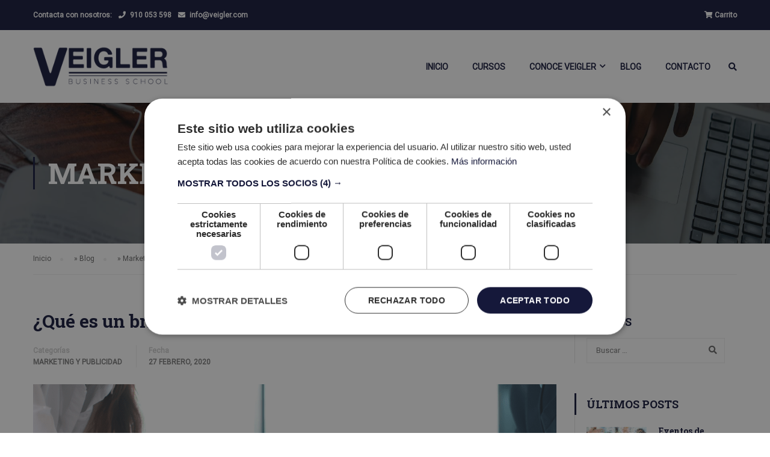

--- FILE ---
content_type: text/html; charset=UTF-8
request_url: https://veigler.com/briefing/
body_size: 16225
content:
<!DOCTYPE html><html itemscope itemtype="http://schema.org/WebPage" lang="es"><head> <script src="https://veigler.com/wp-includes/js/jquery/jquery.min.js"></script>  <script>(function(w,d,s,l,i){w[l]=w[l]||[];w[l].push({'gtm.start':
	new Date().getTime(),event:'gtm.js'});var f=d.getElementsByTagName(s)[0],
	j=d.createElement(s),dl=l!='dataLayer'?'&l='+l:'';j.async=true;j.src=
	'https://www.googletagmanager.com/gtm.js?id='+i+dl;f.parentNode.insertBefore(j,f);
	})(window,document,'script','dataLayer','GTM-N5NGB6N');</script> <meta name="facebook-domain-verification" content="auhze0lzqjqegftlw96va6z0waiz5t" /><meta charset="UTF-8"><meta name="viewport" content="width=device-width, initial-scale=1"><link rel="profile" href="http://gmpg.org/xfn/11"><link rel="pingback" href="https://veigler.com/xmlrpc.php"><meta name='robots' content='index, follow, max-image-preview:large, max-snippet:-1, max-video-preview:-1' /><title>¿Cómo se elabora un briefing? - Veigler Business School</title><meta name="description" content="El briefing es un documento, elaborado por una marca o empresa, en el cual se realiza una propuesta de campaña o proyecto." /><link rel="canonical" href="https://veigler.com/briefing/" /><meta property="og:locale" content="es_ES" /><meta property="og:type" content="article" /><meta property="og:title" content="¿Cómo se elabora un briefing? - Veigler Business School" /><meta property="og:description" content="El briefing es un documento, elaborado por una marca o empresa, en el cual se realiza una propuesta de campaña o proyecto." /><meta property="og:url" content="https://veigler.com/briefing/" /><meta property="og:site_name" content="Veigler Business School" /><meta property="article:published_time" content="2020-02-27T12:21:44+00:00" /><meta property="article:modified_time" content="2021-07-30T06:29:34+00:00" /><meta property="og:image" content="https://veigler.com/wp-content/uploads/2020/02/briefing-e1620819585844.png" /><meta property="og:image:width" content="870" /><meta property="og:image:height" content="522" /><meta property="og:image:type" content="image/png" /><meta name="author" content="comunicacion" /><meta name="twitter:card" content="summary_large_image" /><meta name="twitter:label1" content="Escrito por" /><meta name="twitter:data1" content="comunicacion" /><meta name="twitter:label2" content="Tiempo de lectura" /><meta name="twitter:data2" content="6 minutos" /> <script type="application/ld+json" class="yoast-schema-graph">{"@context":"https://schema.org","@graph":[{"@type":"WebPage","@id":"https://veigler.com/briefing/","url":"https://veigler.com/briefing/","name":"¿Cómo se elabora un briefing? - Veigler Business School","isPartOf":{"@id":"https://veigler.com/#website"},"primaryImageOfPage":{"@id":"https://veigler.com/briefing/#primaryimage"},"image":{"@id":"https://veigler.com/briefing/#primaryimage"},"thumbnailUrl":"https://veigler.com/wp-content/uploads/2020/02/briefing-e1620819585844.png","datePublished":"2020-02-27T12:21:44+00:00","dateModified":"2021-07-30T06:29:34+00:00","author":{"@id":"https://veigler.com/#/schema/person/dbbc977b3677488247caf33310d2835d"},"description":"El briefing es un documento, elaborado por una marca o empresa, en el cual se realiza una propuesta de campaña o proyecto.","breadcrumb":{"@id":"https://veigler.com/briefing/#breadcrumb"},"inLanguage":"es","potentialAction":[{"@type":"ReadAction","target":["https://veigler.com/briefing/"]}]},{"@type":"ImageObject","inLanguage":"es","@id":"https://veigler.com/briefing/#primaryimage","url":"https://veigler.com/wp-content/uploads/2020/02/briefing-e1620819585844.png","contentUrl":"https://veigler.com/wp-content/uploads/2020/02/briefing-e1620819585844.png","width":870,"height":522,"caption":"El briefing es un documento elaborado por la empresa o marca y entregado a una agencia de publicidad o marketing"},{"@type":"BreadcrumbList","@id":"https://veigler.com/briefing/#breadcrumb","itemListElement":[{"@type":"ListItem","position":1,"name":"Inicio","item":"https://veigler.com/"},{"@type":"ListItem","position":2,"name":"Blog","item":"https://veigler.com/blog/"},{"@type":"ListItem","position":3,"name":"Marketing y Publicidad","item":"https://veigler.com/category/marketing-y-publicidad/"},{"@type":"ListItem","position":4,"name":"¿Qué es un briefing y cómo se elabora?"}]},{"@type":"WebSite","@id":"https://veigler.com/#website","url":"https://veigler.com/","name":"Veigler Business School","description":"Veigler Business School - Formación Online","potentialAction":[{"@type":"SearchAction","target":{"@type":"EntryPoint","urlTemplate":"https://veigler.com/?s={search_term_string}"},"query-input":{"@type":"PropertyValueSpecification","valueRequired":true,"valueName":"search_term_string"}}],"inLanguage":"es"},{"@type":"Person","@id":"https://veigler.com/#/schema/person/dbbc977b3677488247caf33310d2835d","name":"comunicacion","url":"https://veigler.com/author/comunicacion/"}]}</script> <link href='https://fonts.gstatic.com' crossorigin rel='preconnect' /><link rel="alternate" type="application/rss+xml" title="Veigler Business School &raquo; Feed" href="https://veigler.com/feed/" /><link rel="alternate" type="application/rss+xml" title="Veigler Business School &raquo; Feed de los comentarios" href="https://veigler.com/comments/feed/" /><link rel='stylesheet' id='wc-blocks-vendors-style-css' href='https://veigler.com/wp-content/cache/autoptimize/css/autoptimize_single_535bc19ca40020871971f227877089ad.css?ver=9.6.6' type='text/css' media='all' /><link rel='stylesheet' id='wc-blocks-style-css' href='https://veigler.com/wp-content/cache/autoptimize/css/autoptimize_single_afba8276685594c61b5b80afab2592a8.css?ver=9.6.6' type='text/css' media='all' /><link rel='stylesheet' id='contact-form-7-css' href='https://veigler.com/wp-content/cache/autoptimize/css/autoptimize_single_3fd2afa98866679439097f4ab102fe0a.css?ver=5.9.3' type='text/css' media='all' /><link rel='stylesheet' id='wpa-css-css' href='https://veigler.com/wp-content/cache/autoptimize/css/autoptimize_single_a0b823f7ab1f0a3a563fb10c3664d2a6.css?ver=2.3.04' type='text/css' media='all' /><style id='woocommerce-inline-inline-css' type='text/css'>.woocommerce form .form-row .required { visibility: visible; }</style><link rel='stylesheet' id='ez-toc-css' href='https://veigler.com/wp-content/plugins/easy-table-of-contents/assets/css/screen.min.css?ver=2.0.80' type='text/css' media='all' /><style id='ez-toc-inline-css' type='text/css'>div#ez-toc-container .ez-toc-title {font-size: 120%;}div#ez-toc-container .ez-toc-title {font-weight: 500;}div#ez-toc-container ul li , div#ez-toc-container ul li a {font-size: 95%;}div#ez-toc-container ul li , div#ez-toc-container ul li a {font-weight: 500;}div#ez-toc-container nav ul ul li {font-size: 90%;}.ez-toc-box-title {font-weight: bold; margin-bottom: 10px; text-align: center; text-transform: uppercase; letter-spacing: 1px; color: #666; padding-bottom: 5px;position:absolute;top:-4%;left:5%;background-color: inherit;transition: top 0.3s ease;}.ez-toc-box-title.toc-closed {top:-25%;}
.ez-toc-container-direction {direction: ltr;}.ez-toc-counter ul{counter-reset: item ;}.ez-toc-counter nav ul li a::before {content: counters(item, '.', decimal) '. ';display: inline-block;counter-increment: item;flex-grow: 0;flex-shrink: 0;margin-right: .2em; float: left; }.ez-toc-widget-direction {direction: ltr;}.ez-toc-widget-container ul{counter-reset: item ;}.ez-toc-widget-container nav ul li a::before {content: counters(item, '.', decimal) '. ';display: inline-block;counter-increment: item;flex-grow: 0;flex-shrink: 0;margin-right: .2em; float: left; }</style><link rel='stylesheet' id='font-awesome-nou-css' href='https://veigler.com/wp-content/cache/autoptimize/css/autoptimize_single_92ddb3add1421ef6db8d156ef3ff583c.css?ver=6.5.7' type='text/css' media='all' /><link rel='stylesheet' id='modal-css-css' href='https://veigler.com/wp-content/cache/autoptimize/css/autoptimize_single_f75feafe432e2568de749ad3f06f7f64.css?ver=6.5.7' type='text/css' media='all' /><link rel='stylesheet' id='wc-realex-redirect-css' href='https://veigler.com/wp-content/plugins/woocommerce-gateway-realex-redirect/assets/css/frontend/wc-realex-redirect.min.css?ver=3.1.1' type='text/css' media='all' /><link rel='stylesheet' id='learn-press-bundle-css' href='https://veigler.com/wp-content/plugins/learnpress/assets/css/bundle.min.css?ver=3.2.8.8' type='text/css' media='all' /><link rel='stylesheet' id='lp-overlay-css' href='https://veigler.com/wp-content/plugins/learnpress/assets/css/frontend/lp-overlay.min.css?ver=3.2.8.8' type='text/css' media='all' /><link rel='stylesheet' id='thim-parent-style-css' href='https://veigler.com/wp-content/cache/autoptimize/css/autoptimize_single_91ad7b20ea642d0ed5b10b8dd1d27aea.css?ver=6.5.7' type='text/css' media='all' /><link rel='stylesheet' id='font-awesome-5-all-css' href='https://veigler.com/wp-content/themes/eduma/assets/css/all.min.css?ver=4.6.5' type='text/css' media='all' /><link rel='stylesheet' id='font-awesome-4-shim-css' href='https://veigler.com/wp-content/themes/eduma/assets/css/v4-shims.min.css?ver=4.6.5' type='text/css' media='all' /><link rel='stylesheet' id='ionicons-css' href='https://veigler.com/wp-content/themes/eduma/assets/css/ionicons.min.css?ver=6.5.7' type='text/css' media='all' /><link rel='stylesheet' id='font-pe-icon-7-css' href='https://veigler.com/wp-content/cache/autoptimize/css/autoptimize_single_9c4f7424dd2adb0f6cb1e1511f825da8.css?ver=6.5.7' type='text/css' media='all' /><link rel='stylesheet' id='flaticon-css' href='https://veigler.com/wp-content/cache/autoptimize/css/autoptimize_single_d5ea5b72a6e904a2ff09488f856c916c.css?ver=6.5.7' type='text/css' media='all' /><link rel='stylesheet' id='thim-linearicons-font-css' href='https://veigler.com/wp-content/cache/autoptimize/css/autoptimize_single_2155a3c8ff937448394451b078e03dea.css?ver=6.5.7' type='text/css' media='all' /><link rel='stylesheet' id='line-awesome-css' href='https://veigler.com/wp-content/themes/eduma/assets/css/line-awesome.min.css?ver=4.6.5' type='text/css' media='all' /><link rel='stylesheet' id='thim-custom-vc-css' href='https://veigler.com/wp-content/cache/autoptimize/css/autoptimize_single_ada705787cb3703c3feb478bb1d72919.css?ver=4.6.5' type='text/css' media='all' /><link rel='stylesheet' id='thim-style-css' href='https://veigler.com/wp-content/cache/autoptimize/css/autoptimize_single_281560f25aaeb575c2ca59f96636a6ab.css?ver=4.6.5' type='text/css' media='all' /><style id='thim-style-inline-css' type='text/css'>:root{ --thim-body-primary-color: #15183a;--thim-body-secondary-color:#778acf;--thim-button-text-color:#ffffff;--thim-button-hover-color:#778acf;--thim-footer-font-title-font-size:14px;--thim-footer-font-title-line-height:40px;--thim-footer-font-title-text-transform:uppercase;--thim-footer-font-title-font-weight:700;--thim-footer-font-size:;--thim-main-menu-font-weight:600;}</style><link rel='stylesheet' id='thim-style-options-css' href='https://veigler.com/wp-content/cache/autoptimize/css/autoptimize_single_3ac9ab3dcacc602520fa3d280c853984.css?ver=6.5.7' type='text/css' media='all' /> <script type="text/javascript" src="https://veigler.com/wp-includes/js/jquery/jquery.min.js?ver=3.7.1" id="jquery-core-js"></script> <script type="text/javascript" src="https://veigler.com/wp-includes/js/jquery/jquery-migrate.min.js?ver=3.4.1" id="jquery-migrate-js"></script> <script type="text/javascript" src="https://veigler.com/wp-content/cache/autoptimize/js/autoptimize_single_1a3dd68bf82d5af13464bf5acb58c5e7.js?ver=6.5.7" id="learnpress-woo-payment-js"></script> <script type="text/javascript" src="https://veigler.com/wp-content/themes/eduma-child/micromodal.min.js?ver=6.5.7" id="modal-js-js"></script> <script type="text/javascript" src="https://veigler.com/wp-content/cache/autoptimize/js/autoptimize_single_7aacddc26427fccbead478bfdf2d4921.js?ver=6.5.7" id="thim-js-custom-js"></script> <script type="text/javascript" src="https://veigler.com/wp-includes/js/underscore.min.js?ver=1.13.4" id="underscore-js"></script> <script type="text/javascript" id="utils-js-extra">var userSettings = {"url":"\/","uid":"0","time":"1768739838","secure":"1"};</script> <script type="text/javascript" src="https://veigler.com/wp-includes/js/utils.min.js?ver=6.5.7" id="utils-js"></script> <script type="text/javascript" id="lp-global-js-extra">var lpGlobalSettings = {"url":"https:\/\/veigler.com\/briefing\/","siteurl":"https:\/\/veigler.com","ajax":"https:\/\/veigler.com\/wp-admin\/admin-ajax.php","theme":"eduma-child","localize":{"button_ok":"OK","button_cancel":"Cancelar","button_yes":"S\u00ed","button_no":"No"},"show_popup_confirm_finish":"yes"};</script> <script type="text/javascript" src="https://veigler.com/wp-content/plugins/learnpress/assets/js/global.min.js?ver=3.2.8.8" id="lp-global-js"></script> <script type="text/javascript" src="https://veigler.com/wp-content/plugins/learnpress/assets/js/dist/utils.min.js?ver=3.2.8.8" id="lp-utils-js"></script> <script type="text/javascript" src="https://veigler.com/wp-content/plugins/learnpress/assets/src/js/vendor/watch.min.js?ver=3.2.8.8" id="watch-js"></script> <script type="text/javascript" src="https://veigler.com/wp-content/plugins/learnpress/assets/js/vendor/plugins.all.min.js?ver=3.2.8.8" id="lp-plugins-all-js"></script> <link rel="https://api.w.org/" href="https://veigler.com/wp-json/" /><link rel="alternate" type="application/json" href="https://veigler.com/wp-json/wp/v2/posts/8848" /><link rel="EditURI" type="application/rsd+xml" title="RSD" href="https://veigler.com/xmlrpc.php?rsd" /><meta name="generator" content="WordPress 6.5.7" /><meta name="generator" content="WooCommerce 7.5.1" /><link rel='shortlink' href='https://veigler.com/?p=8848' /><link rel="alternate" type="application/json+oembed" href="https://veigler.com/wp-json/oembed/1.0/embed?url=https%3A%2F%2Fveigler.com%2Fbriefing%2F" /><link rel="alternate" type="text/xml+oembed" href="https://veigler.com/wp-json/oembed/1.0/embed?url=https%3A%2F%2Fveigler.com%2Fbriefing%2F&#038;format=xml" /> <noscript><style>.woocommerce-product-gallery{ opacity: 1 !important; }</style></noscript> <script type="text/javascript">function tc_insert_internal_css(css) {
                    var tc_style = document.createElement("style");
                    tc_style.type = "text/css";
                    tc_style.setAttribute('data-type', 'tc-internal-css');
                    var tc_style_content = document.createTextNode(css);
                    tc_style.appendChild(tc_style_content);
                    document.head.appendChild(tc_style);
                }</script> <script  type="text/javascript">!function(f,b,e,v,n,t,s){if(f.fbq)return;n=f.fbq=function(){n.callMethod?
					n.callMethod.apply(n,arguments):n.queue.push(arguments)};if(!f._fbq)f._fbq=n;
					n.push=n;n.loaded=!0;n.version='2.0';n.queue=[];t=b.createElement(e);t.async=!0;
					t.src=v;s=b.getElementsByTagName(e)[0];s.parentNode.insertBefore(t,s)}(window,
					document,'script','https://connect.facebook.net/en_US/fbevents.js');</script>  <script  type="text/javascript">fbq('init', '2430428323860579', {}, {
    "agent": "woocommerce-7.5.1-3.5.4"
});

				document.addEventListener( 'DOMContentLoaded', function() {
					// Insert placeholder for events injected when a product is added to the cart through AJAX.
					document.body.insertAdjacentHTML( 'beforeend', '<div class=\"wc-facebook-pixel-event-placeholder\"></div>' );
				}, false );</script> <meta name="generator" content="Powered by WPBakery Page Builder - drag and drop page builder for WordPress."/><meta name="generator" content="Powered by Slider Revolution 6.5.21 - responsive, Mobile-Friendly Slider Plugin for WordPress with comfortable drag and drop interface." /><link rel="icon" href="https://veigler.com/wp-content/uploads/2019/05/cropped-favicon-veigler03-32x32.png" sizes="32x32" /><link rel="icon" href="https://veigler.com/wp-content/uploads/2019/05/cropped-favicon-veigler03-192x192.png" sizes="192x192" /><link rel="apple-touch-icon" href="https://veigler.com/wp-content/uploads/2019/05/cropped-favicon-veigler03-180x180.png" /><meta name="msapplication-TileImage" content="https://veigler.com/wp-content/uploads/2019/05/cropped-favicon-veigler03-270x270.png" /><style id="kirki-inline-styles">/* cyrillic-ext */
@font-face {
  font-family: 'Roboto';
  font-style: normal;
  font-weight: 400;
  font-stretch: normal;
  font-display: swap;
  src: url(https://veigler.com/wp-content/fonts/roboto/font) format('woff');
  unicode-range: U+0460-052F, U+1C80-1C8A, U+20B4, U+2DE0-2DFF, U+A640-A69F, U+FE2E-FE2F;
}
/* cyrillic */
@font-face {
  font-family: 'Roboto';
  font-style: normal;
  font-weight: 400;
  font-stretch: normal;
  font-display: swap;
  src: url(https://veigler.com/wp-content/fonts/roboto/font) format('woff');
  unicode-range: U+0301, U+0400-045F, U+0490-0491, U+04B0-04B1, U+2116;
}
/* greek-ext */
@font-face {
  font-family: 'Roboto';
  font-style: normal;
  font-weight: 400;
  font-stretch: normal;
  font-display: swap;
  src: url(https://veigler.com/wp-content/fonts/roboto/font) format('woff');
  unicode-range: U+1F00-1FFF;
}
/* greek */
@font-face {
  font-family: 'Roboto';
  font-style: normal;
  font-weight: 400;
  font-stretch: normal;
  font-display: swap;
  src: url(https://veigler.com/wp-content/fonts/roboto/font) format('woff');
  unicode-range: U+0370-0377, U+037A-037F, U+0384-038A, U+038C, U+038E-03A1, U+03A3-03FF;
}
/* math */
@font-face {
  font-family: 'Roboto';
  font-style: normal;
  font-weight: 400;
  font-stretch: normal;
  font-display: swap;
  src: url(https://veigler.com/wp-content/fonts/roboto/font) format('woff');
  unicode-range: U+0302-0303, U+0305, U+0307-0308, U+0310, U+0312, U+0315, U+031A, U+0326-0327, U+032C, U+032F-0330, U+0332-0333, U+0338, U+033A, U+0346, U+034D, U+0391-03A1, U+03A3-03A9, U+03B1-03C9, U+03D1, U+03D5-03D6, U+03F0-03F1, U+03F4-03F5, U+2016-2017, U+2034-2038, U+203C, U+2040, U+2043, U+2047, U+2050, U+2057, U+205F, U+2070-2071, U+2074-208E, U+2090-209C, U+20D0-20DC, U+20E1, U+20E5-20EF, U+2100-2112, U+2114-2115, U+2117-2121, U+2123-214F, U+2190, U+2192, U+2194-21AE, U+21B0-21E5, U+21F1-21F2, U+21F4-2211, U+2213-2214, U+2216-22FF, U+2308-230B, U+2310, U+2319, U+231C-2321, U+2336-237A, U+237C, U+2395, U+239B-23B7, U+23D0, U+23DC-23E1, U+2474-2475, U+25AF, U+25B3, U+25B7, U+25BD, U+25C1, U+25CA, U+25CC, U+25FB, U+266D-266F, U+27C0-27FF, U+2900-2AFF, U+2B0E-2B11, U+2B30-2B4C, U+2BFE, U+3030, U+FF5B, U+FF5D, U+1D400-1D7FF, U+1EE00-1EEFF;
}
/* symbols */
@font-face {
  font-family: 'Roboto';
  font-style: normal;
  font-weight: 400;
  font-stretch: normal;
  font-display: swap;
  src: url(https://veigler.com/wp-content/fonts/roboto/font) format('woff');
  unicode-range: U+0001-000C, U+000E-001F, U+007F-009F, U+20DD-20E0, U+20E2-20E4, U+2150-218F, U+2190, U+2192, U+2194-2199, U+21AF, U+21E6-21F0, U+21F3, U+2218-2219, U+2299, U+22C4-22C6, U+2300-243F, U+2440-244A, U+2460-24FF, U+25A0-27BF, U+2800-28FF, U+2921-2922, U+2981, U+29BF, U+29EB, U+2B00-2BFF, U+4DC0-4DFF, U+FFF9-FFFB, U+10140-1018E, U+10190-1019C, U+101A0, U+101D0-101FD, U+102E0-102FB, U+10E60-10E7E, U+1D2C0-1D2D3, U+1D2E0-1D37F, U+1F000-1F0FF, U+1F100-1F1AD, U+1F1E6-1F1FF, U+1F30D-1F30F, U+1F315, U+1F31C, U+1F31E, U+1F320-1F32C, U+1F336, U+1F378, U+1F37D, U+1F382, U+1F393-1F39F, U+1F3A7-1F3A8, U+1F3AC-1F3AF, U+1F3C2, U+1F3C4-1F3C6, U+1F3CA-1F3CE, U+1F3D4-1F3E0, U+1F3ED, U+1F3F1-1F3F3, U+1F3F5-1F3F7, U+1F408, U+1F415, U+1F41F, U+1F426, U+1F43F, U+1F441-1F442, U+1F444, U+1F446-1F449, U+1F44C-1F44E, U+1F453, U+1F46A, U+1F47D, U+1F4A3, U+1F4B0, U+1F4B3, U+1F4B9, U+1F4BB, U+1F4BF, U+1F4C8-1F4CB, U+1F4D6, U+1F4DA, U+1F4DF, U+1F4E3-1F4E6, U+1F4EA-1F4ED, U+1F4F7, U+1F4F9-1F4FB, U+1F4FD-1F4FE, U+1F503, U+1F507-1F50B, U+1F50D, U+1F512-1F513, U+1F53E-1F54A, U+1F54F-1F5FA, U+1F610, U+1F650-1F67F, U+1F687, U+1F68D, U+1F691, U+1F694, U+1F698, U+1F6AD, U+1F6B2, U+1F6B9-1F6BA, U+1F6BC, U+1F6C6-1F6CF, U+1F6D3-1F6D7, U+1F6E0-1F6EA, U+1F6F0-1F6F3, U+1F6F7-1F6FC, U+1F700-1F7FF, U+1F800-1F80B, U+1F810-1F847, U+1F850-1F859, U+1F860-1F887, U+1F890-1F8AD, U+1F8B0-1F8BB, U+1F8C0-1F8C1, U+1F900-1F90B, U+1F93B, U+1F946, U+1F984, U+1F996, U+1F9E9, U+1FA00-1FA6F, U+1FA70-1FA7C, U+1FA80-1FA89, U+1FA8F-1FAC6, U+1FACE-1FADC, U+1FADF-1FAE9, U+1FAF0-1FAF8, U+1FB00-1FBFF;
}
/* vietnamese */
@font-face {
  font-family: 'Roboto';
  font-style: normal;
  font-weight: 400;
  font-stretch: normal;
  font-display: swap;
  src: url(https://veigler.com/wp-content/fonts/roboto/font) format('woff');
  unicode-range: U+0102-0103, U+0110-0111, U+0128-0129, U+0168-0169, U+01A0-01A1, U+01AF-01B0, U+0300-0301, U+0303-0304, U+0308-0309, U+0323, U+0329, U+1EA0-1EF9, U+20AB;
}
/* latin-ext */
@font-face {
  font-family: 'Roboto';
  font-style: normal;
  font-weight: 400;
  font-stretch: normal;
  font-display: swap;
  src: url(https://veigler.com/wp-content/fonts/roboto/font) format('woff');
  unicode-range: U+0100-02BA, U+02BD-02C5, U+02C7-02CC, U+02CE-02D7, U+02DD-02FF, U+0304, U+0308, U+0329, U+1D00-1DBF, U+1E00-1E9F, U+1EF2-1EFF, U+2020, U+20A0-20AB, U+20AD-20C0, U+2113, U+2C60-2C7F, U+A720-A7FF;
}
/* latin */
@font-face {
  font-family: 'Roboto';
  font-style: normal;
  font-weight: 400;
  font-stretch: normal;
  font-display: swap;
  src: url(https://veigler.com/wp-content/fonts/roboto/font) format('woff');
  unicode-range: U+0000-00FF, U+0131, U+0152-0153, U+02BB-02BC, U+02C6, U+02DA, U+02DC, U+0304, U+0308, U+0329, U+2000-206F, U+20AC, U+2122, U+2191, U+2193, U+2212, U+2215, U+FEFF, U+FFFD;
}/* cyrillic-ext */
@font-face {
  font-family: 'Roboto Slab';
  font-style: normal;
  font-weight: 700;
  font-display: swap;
  src: url(https://veigler.com/wp-content/fonts/roboto-slab/font) format('woff');
  unicode-range: U+0460-052F, U+1C80-1C8A, U+20B4, U+2DE0-2DFF, U+A640-A69F, U+FE2E-FE2F;
}
/* cyrillic */
@font-face {
  font-family: 'Roboto Slab';
  font-style: normal;
  font-weight: 700;
  font-display: swap;
  src: url(https://veigler.com/wp-content/fonts/roboto-slab/font) format('woff');
  unicode-range: U+0301, U+0400-045F, U+0490-0491, U+04B0-04B1, U+2116;
}
/* greek-ext */
@font-face {
  font-family: 'Roboto Slab';
  font-style: normal;
  font-weight: 700;
  font-display: swap;
  src: url(https://veigler.com/wp-content/fonts/roboto-slab/font) format('woff');
  unicode-range: U+1F00-1FFF;
}
/* greek */
@font-face {
  font-family: 'Roboto Slab';
  font-style: normal;
  font-weight: 700;
  font-display: swap;
  src: url(https://veigler.com/wp-content/fonts/roboto-slab/font) format('woff');
  unicode-range: U+0370-0377, U+037A-037F, U+0384-038A, U+038C, U+038E-03A1, U+03A3-03FF;
}
/* vietnamese */
@font-face {
  font-family: 'Roboto Slab';
  font-style: normal;
  font-weight: 700;
  font-display: swap;
  src: url(https://veigler.com/wp-content/fonts/roboto-slab/font) format('woff');
  unicode-range: U+0102-0103, U+0110-0111, U+0128-0129, U+0168-0169, U+01A0-01A1, U+01AF-01B0, U+0300-0301, U+0303-0304, U+0308-0309, U+0323, U+0329, U+1EA0-1EF9, U+20AB;
}
/* latin-ext */
@font-face {
  font-family: 'Roboto Slab';
  font-style: normal;
  font-weight: 700;
  font-display: swap;
  src: url(https://veigler.com/wp-content/fonts/roboto-slab/font) format('woff');
  unicode-range: U+0100-02BA, U+02BD-02C5, U+02C7-02CC, U+02CE-02D7, U+02DD-02FF, U+0304, U+0308, U+0329, U+1D00-1DBF, U+1E00-1E9F, U+1EF2-1EFF, U+2020, U+20A0-20AB, U+20AD-20C0, U+2113, U+2C60-2C7F, U+A720-A7FF;
}
/* latin */
@font-face {
  font-family: 'Roboto Slab';
  font-style: normal;
  font-weight: 700;
  font-display: swap;
  src: url(https://veigler.com/wp-content/fonts/roboto-slab/font) format('woff');
  unicode-range: U+0000-00FF, U+0131, U+0152-0153, U+02BB-02BC, U+02C6, U+02DA, U+02DC, U+0304, U+0308, U+0329, U+2000-206F, U+20AC, U+2122, U+2191, U+2193, U+2212, U+2215, U+FEFF, U+FFFD;
}</style> <script type="text/javascript">if (typeof ajaxurl === 'undefined') {
				
				var ajaxurl = "https://veigler.com/wp-admin/admin-ajax.php"
				
			}</script> <noscript><style>.wpb_animate_when_almost_visible { opacity: 1; }</style></noscript> <script
	type="text/javascript"
	src="https://cdn.aplazame.com/aplazame.js?public_key=11b0fbd60d941e5b77263cbd33acba0722fc7257&amp;sandbox=false"
	async defer
></script> </head><body class="post-template-default single single-post postid-8848 single-format-standard wp-embed-responsive theme-eduma woocommerce-no-js group-blog thim-body-load-overlay bg-boxed-image thim-popup-feature wpb-js-composer js-comp-ver-6.9.0 vc_responsive" id="thim-body"> <noscript><iframe src="https://www.googletagmanager.com/ns.html?id=GTM-N5NGB6N"
height="0" width="0" style="display:none;visibility:hidden"></iframe></noscript><div class="mobile-menu-wrapper"><div class="mobile-menu-inner"><div class="icon-wrapper"><div class="menu-mobile-effect navbar-toggle close-icon" data-effect="mobile-effect"> <span class="icon-bar"></span> <span class="icon-bar"></span> <span class="icon-bar"></span></div></div><nav class="mobile-menu-container mobile-effect"><ul class="nav navbar-nav"><li id="menu-item-6551" class="menu-item menu-item-type-post_type menu-item-object-page menu-item-home menu-item-6551 tc-menu-item tc-menu-depth-0 tc-menu-align-left tc-menu-layout-default"><a href="https://veigler.com/" class="tc-menu-inner">Inicio</a></li><li id="menu-item-7361" class="menu-item menu-item-type-post_type menu-item-object-page menu-item-7361 tc-menu-item tc-menu-depth-0 tc-menu-align-left tc-menu-layout-default"><a href="https://veigler.com/cursos/" class="tc-menu-inner">Cursos</a></li><li id="menu-item-6520" class="menu-item menu-item-type-custom menu-item-object-custom menu-item-has-children menu-item-6520 tc-menu-item tc-menu-depth-0 tc-menu-align-left tc-menu-layout-default"><span class="tc-menu-inner">Conoce Veigler</span><ul class="sub-menu"><li id="menu-item-6532" class="menu-item menu-item-type-post_type menu-item-object-page menu-item-6532 tc-menu-item tc-menu-depth-1 tc-menu-align-left"><a href="https://veigler.com/sistema-estudio/" class="tc-menu-inner tc-megamenu-title">Sistema de Estudio</a></li><li id="menu-item-7601" class="menu-item menu-item-type-post_type menu-item-object-page menu-item-7601 tc-menu-item tc-menu-depth-1 tc-menu-align-left"><a href="https://veigler.com/equipo/" class="tc-menu-inner tc-megamenu-title">Equipo</a></li><li id="menu-item-8995" class="menu-item menu-item-type-post_type menu-item-object-page menu-item-8995 tc-menu-item tc-menu-depth-1 tc-menu-align-left"><a href="https://veigler.com/acreditaciones/" class="tc-menu-inner tc-megamenu-title">Acreditaciones</a></li><li id="menu-item-6521" class="menu-item menu-item-type-post_type menu-item-object-page menu-item-6521 tc-menu-item tc-menu-depth-1 tc-menu-align-left"><a href="https://veigler.com/faqs-estudiar-online/" class="tc-menu-inner tc-megamenu-title">FAQs</a></li><li id="menu-item-10511" class="menu-item menu-item-type-custom menu-item-object-custom menu-item-10511 tc-menu-item tc-menu-depth-1 tc-menu-align-left"><a href="https://veiglerformacion.com/opiniones/" class="tc-menu-inner tc-megamenu-title">Opiniones</a></li></ul></li><li id="menu-item-6523" class="menu-item menu-item-type-post_type menu-item-object-page current_page_parent menu-item-6523 tc-menu-item tc-menu-depth-0 tc-menu-align-left tc-menu-layout-default"><a href="https://veigler.com/blog/" class="tc-menu-inner">Blog</a></li><li id="menu-item-6522" class="menu-item menu-item-type-post_type menu-item-object-page menu-item-6522 tc-menu-item tc-menu-depth-0 tc-menu-align-left tc-menu-layout-default"><a href="https://veigler.com/contacto/" class="tc-menu-inner">Contacto</a></li><li class="menu-right header_v1"><ul><li id="courses-searching-2" class="widget widget_courses-searching"><div class="thim-widget-courses-searching template-courses-searching"><div class="thim-course-search-overlay"><div class="search-toggle"><i class="fa fa-search"></i></div><div class="courses-searching layout-overlay"><div class="search-popup-bg"></div><form method="get" action="https://veigler.com/cursos/"> <input type="text" value="" name="s" placeholder="Encuentra tu curso..."
 class="thim-s form-control courses-search-input" autocomplete="off"/> <input type="hidden" value="course" name="ref"/> <button type="submit"><i class="fa fa-search"></i></button> <span class="widget-search-close"></span></form><ul class="courses-list-search list-unstyled"></ul></div></div></div></li></ul></li></ul></nav></div></div><div id="wrapper-container" class="wrapper-container"><div class="content-pusher"><header id="masthead" class="site-header affix-top bg-custom-sticky sticky-header header_default header_v1"><div id="toolbar" class="toolbar"><div class="container"><div class="row"><div class="col-sm-12"><div class="toolbar-container"><aside id="text-2" class="widget widget_text"><div class="textwidget"><div class="thim-have-any-question"> Contacta con nosotros:<div class="mobile"><i class="fa fa-phone"></i><a href="tel:+34910053598">910 053 598</a></div><div class="email"><i class="fa fa-envelope"></i><a href="mailto:info@veigler.com">info@veigler.com</a></div></div><div class="cart" style="float:right;"> <a href="/carrito"><i class="fa fa-shopping-cart"></i> Carrito</a></div></div></aside></div></div></div></div></div><div class="thim-nav-wrapper container"><div class="row"><div class="navigation col-sm-12"><div class="tm-table"><div class="width-logo table-cell sm-logo"> <a href="https://veigler.com/" title="Veigler Business School - Veigler Business School - Formación Online" rel="home" class="thim-logo"><img src="https://veigler.com/wp-content/uploads/2019/05/VEIGLER.png" alt="Veigler Business School"  data-sticky="https://veigler.com/wp-content/uploads/2019/05/VEIGLER.png"></a></div><nav class="width-navigation table-cell table-right"><ul class="nav navbar-nav menu-main-menu"><li class="menu-item menu-item-type-post_type menu-item-object-page menu-item-home menu-item-6551 tc-menu-item tc-menu-depth-0 tc-menu-align-left tc-menu-layout-default"><a href="https://veigler.com/" class="tc-menu-inner">Inicio</a></li><li class="menu-item menu-item-type-post_type menu-item-object-page menu-item-7361 tc-menu-item tc-menu-depth-0 tc-menu-align-left tc-menu-layout-default"><a href="https://veigler.com/cursos/" class="tc-menu-inner">Cursos</a></li><li class="menu-item menu-item-type-custom menu-item-object-custom menu-item-has-children menu-item-6520 tc-menu-item tc-menu-depth-0 tc-menu-align-left tc-menu-layout-default"><span class="tc-menu-inner">Conoce Veigler</span><ul class="sub-menu"><li class="menu-item menu-item-type-post_type menu-item-object-page menu-item-6532 tc-menu-item tc-menu-depth-1 tc-menu-align-left"><a href="https://veigler.com/sistema-estudio/" class="tc-menu-inner tc-megamenu-title">Sistema de Estudio</a></li><li class="menu-item menu-item-type-post_type menu-item-object-page menu-item-7601 tc-menu-item tc-menu-depth-1 tc-menu-align-left"><a href="https://veigler.com/equipo/" class="tc-menu-inner tc-megamenu-title">Equipo</a></li><li class="menu-item menu-item-type-post_type menu-item-object-page menu-item-8995 tc-menu-item tc-menu-depth-1 tc-menu-align-left"><a href="https://veigler.com/acreditaciones/" class="tc-menu-inner tc-megamenu-title">Acreditaciones</a></li><li class="menu-item menu-item-type-post_type menu-item-object-page menu-item-6521 tc-menu-item tc-menu-depth-1 tc-menu-align-left"><a href="https://veigler.com/faqs-estudiar-online/" class="tc-menu-inner tc-megamenu-title">FAQs</a></li><li class="menu-item menu-item-type-custom menu-item-object-custom menu-item-10511 tc-menu-item tc-menu-depth-1 tc-menu-align-left"><a href="https://veiglerformacion.com/opiniones/" class="tc-menu-inner tc-megamenu-title">Opiniones</a></li></ul></li><li class="menu-item menu-item-type-post_type menu-item-object-page current_page_parent menu-item-6523 tc-menu-item tc-menu-depth-0 tc-menu-align-left tc-menu-layout-default"><a href="https://veigler.com/blog/" class="tc-menu-inner">Blog</a></li><li class="menu-item menu-item-type-post_type menu-item-object-page menu-item-6522 tc-menu-item tc-menu-depth-0 tc-menu-align-left tc-menu-layout-default"><a href="https://veigler.com/contacto/" class="tc-menu-inner">Contacto</a></li><li class="menu-right"><ul><li id="courses-searching-2" class="widget widget_courses-searching"><div class="thim-widget-courses-searching template-courses-searching"><div class="thim-course-search-overlay"><div class="search-toggle"><i class="fa fa-search"></i></div><div class="courses-searching layout-overlay"><div class="search-popup-bg"></div><form method="get" action="https://veigler.com/cursos/"> <input type="text" value="" name="s" placeholder="Encuentra tu curso..."
 class="thim-s form-control courses-search-input" autocomplete="off"/> <input type="hidden" value="course" name="ref"/> <button type="submit"><i class="fa fa-search"></i></button> <span class="widget-search-close"></span></form><ul class="courses-list-search list-unstyled"></ul></div></div></div></li></ul></li></ul></nav><div class="menu-mobile-effect navbar-toggle" data-effect="mobile-effect"> <span class="icon-bar"></span> <span class="icon-bar"></span> <span class="icon-bar"></span></div></div></div></div></div></header><div id="main-content"><section class="content-area"><div
 class="top_heading_out"><div class="lazyload top_site_main" data-bg="https://veigler.com/wp-content/uploads/2019/05/CURSOS-ONLINE.jpg" style="color: #ffffff;background-image:url(data:image/svg+xml,%3Csvg%20xmlns=%22http://www.w3.org/2000/svg%22%20viewBox=%220%200%20500%20300%22%3E%3C/svg%3E);"><span class="overlay-top-header" style="background-color:rgba(0,0,0,0.5);"></span><div class="page-title-wrapper"><div class="banner-wrapper container"><h2>Marketing y Publicidad</h2></div></div></div><div class="breadcrumbs-wrapper"><div class="container"><div id="breadcrumbs"><span><span><a href="https://veigler.com/">Inicio</a></span> » <span><a href="https://veigler.com/blog/">Blog</a></span> » <span><a href="https://veigler.com/category/marketing-y-publicidad/">Marketing y Publicidad</a></span> » <span class="breadcrumb_last" aria-current="page"><strong>¿Qué es un briefing y cómo se elabora?</strong></span></span></div></div></div></div><div class="container sidebar-right site-content"><div class="row"><main id="main" class="site-main col-sm-9 alignleft"><div class="page-content"><article id="post-8848" class="post-8848 post type-post status-publish format-standard has-post-thumbnail hentry category-marketing-y-publicidad"><div class="page-content-inner"><header class="entry-header"><h1 class="entry-title">¿Qué es un briefing y cómo se elabora?</h1><ul class="entry-meta"><li class="entry-category"> <span>Categorías</span> <a href="https://veigler.com/category/marketing-y-publicidad/" rel="category tag">Marketing y Publicidad</a></li><li class="entry-date"> <span>Fecha</span> <span class="value"> 27 febrero, 2020</span></li></ul></header><div class='post-formats-wrapper'><a class="post-image" href="https://veigler.com/briefing/"><img width="870" height="522" src="https://veigler.com/wp-content/uploads/2020/02/briefing-e1620819585844.png" class="attachment-full size-full wp-post-image" alt="El briefing es un documento elaborado por la empresa o marca y entregado a una agencia de publicidad o marketing" decoding="async" fetchpriority="high" srcset="https://veigler.com/wp-content/uploads/2020/02/briefing-e1620819585844.png 870w, https://veigler.com/wp-content/uploads/2020/02/briefing-e1620819585844-300x180.png 300w, https://veigler.com/wp-content/uploads/2020/02/briefing-e1620819585844-768x461.png 768w, https://veigler.com/wp-content/uploads/2020/02/briefing-e1620819585844-600x360.png 600w" sizes="(max-width: 870px) 100vw, 870px" /></a></div><div class="entry-content"><p style="text-align: justify;">Del mismo modo que no construimos una casa por el tejado, tampoco elaboramos una campaña de publicidad o un proyecto de marketing sin tener un punto de partida o una base. En este caso, el punto de partida es lo que conocemos como <em><strong>briefing</strong></em>. Este documento incluye toda la información necesaria para conocer al cliente y sus necesidades. Además, determina cuáles serán los objetivos de la campaña y qué plataformas se utilizarán, entre otros.</p><p style="text-align: justify;">Para alguien que se dedique a la publicidad, es imprescindible conocer la estructura de un briefing y cómo elaborarlo correctamente. Si quieres enfocar tu carrera profesional al sector del marketing y de la comunicación, no te pierdas el <a href="https://veigler.com/cursos/master-en-social-media/">Máster en Publicidad</a>.</p><div id="ez-toc-container" class="ez-toc-v2_0_80 counter-hierarchy ez-toc-counter ez-toc-grey ez-toc-container-direction"><p class="ez-toc-title" style="cursor:inherit">Índice de contenidos</p> <label for="ez-toc-cssicon-toggle-item-696cd3ff26099" class="ez-toc-cssicon-toggle-label"><span class=""><span class="eztoc-hide" style="display:none;">Toggle</span><span class="ez-toc-icon-toggle-span"><svg style="fill: #999;color:#999" xmlns="http://www.w3.org/2000/svg" class="list-377408" width="20px" height="20px" viewBox="0 0 24 24" fill="none"><path d="M6 6H4v2h2V6zm14 0H8v2h12V6zM4 11h2v2H4v-2zm16 0H8v2h12v-2zM4 16h2v2H4v-2zm16 0H8v2h12v-2z" fill="currentColor"></path></svg><svg style="fill: #999;color:#999" class="arrow-unsorted-368013" xmlns="http://www.w3.org/2000/svg" width="10px" height="10px" viewBox="0 0 24 24" version="1.2" baseProfile="tiny"><path d="M18.2 9.3l-6.2-6.3-6.2 6.3c-.2.2-.3.4-.3.7s.1.5.3.7c.2.2.4.3.7.3h11c.3 0 .5-.1.7-.3.2-.2.3-.5.3-.7s-.1-.5-.3-.7zM5.8 14.7l6.2 6.3 6.2-6.3c.2-.2.3-.5.3-.7s-.1-.5-.3-.7c-.2-.2-.4-.3-.7-.3h-11c-.3 0-.5.1-.7.3-.2.2-.3.5-.3.7s.1.5.3.7z"/></svg></span></span></label><input type="checkbox"  id="ez-toc-cssicon-toggle-item-696cd3ff26099"  aria-label="Alternar" /><nav><ul class='ez-toc-list ez-toc-list-level-1 ' ><li class='ez-toc-page-1 ez-toc-heading-level-2'><a class="ez-toc-link ez-toc-heading-1" href="#%C2%BFQue_es_un_briefing" >¿Qué es un briefing?</a><ul class='ez-toc-list-level-3' ><li class='ez-toc-heading-level-3'><a class="ez-toc-link ez-toc-heading-2" href="#Tipos_de_briefing" >Tipos de briefing</a></li></ul></li><li class='ez-toc-page-1 ez-toc-heading-level-2'><a class="ez-toc-link ez-toc-heading-3" href="#Estructura_y_contenido_del_briefing_en_publicidad" >Estructura y contenido del briefing en publicidad</a><ul class='ez-toc-list-level-3' ><li class='ez-toc-heading-level-3'><a class="ez-toc-link ez-toc-heading-4" href="#1_Descripcion_de_la_marca" >1. Descripción de la marca</a></li><li class='ez-toc-page-1 ez-toc-heading-level-3'><a class="ez-toc-link ez-toc-heading-5" href="#2_Objetivo_de_la_campana" >2. Objetivo de la campaña</a></li><li class='ez-toc-page-1 ez-toc-heading-level-3'><a class="ez-toc-link ez-toc-heading-6" href="#3_Target" >3. Target</a></li><li class='ez-toc-page-1 ez-toc-heading-level-3'><a class="ez-toc-link ez-toc-heading-7" href="#4_Definicion_de_las_acciones" >4. Definición de las acciones</a></li><li class='ez-toc-page-1 ez-toc-heading-level-3'><a class="ez-toc-link ez-toc-heading-8" href="#5_Estilo_tono%E2%80%A6" >5. Estilo, tono&#8230;</a></li><li class='ez-toc-page-1 ez-toc-heading-level-3'><a class="ez-toc-link ez-toc-heading-9" href="#6_Timming" >6. Timming</a></li><li class='ez-toc-page-1 ez-toc-heading-level-3'><a class="ez-toc-link ez-toc-heading-10" href="#7_Estimacion_presupuestaria" >7. Estimación presupuestaria</a></li></ul></li><li class='ez-toc-page-1 ez-toc-heading-level-2'><a class="ez-toc-link ez-toc-heading-11" href="#El_contrabriefing" >El contrabriefing</a></li></ul></nav></div><h2 style="text-align: justify;"><span class="ez-toc-section" id="%C2%BFQue_es_un_briefing"></span>¿Qué es un briefing?<span class="ez-toc-section-end"></span></h2><p style="text-align: justify;">El briefing es un documento muy importante sin el cual no tendríamos una guía para elaborar una campaña de publicidad o una acción de marketing. Es vital, ya que es la hoja de ruta de nuestra estrategia y de todas las acciones que se llevarán a cabo. <strong>El briefing es un informe</strong> donde se reúne información sobre el cliente, que puede ser una empresa o marca; así como se establecen las directrices para elaborar la campaña. Responde a:</p><ul style="text-align: justify;"><li>Qué quiero hacer.</li><li>Para qué.</li><li>Cuándo lo quiero hacer.</li><li>Cómo lo quiero hacer.</li><li>Qué medios dispongo para hacerlo.</li><li>Con qué presupuesto cuento.</li></ul><p style="text-align: justify;">Más adelante detallaremos la estructura de un <strong>briefing publicitario</strong>, también aplicable al sector del marketing, tanto <em>online </em>como <em>offline. </em></p><h3 style="text-align: justify;"><span class="ez-toc-section" id="Tipos_de_briefing"></span>Tipos de briefing<span class="ez-toc-section-end"></span></h3><ul style="text-align: justify;"><li><strong>Briefing publicitario </strong></li></ul><p style="text-align: justify;">Este documento se utiliza mayoritariamente en las agencias de publicidad para definir las campañas. Se definen los objetivos, el público objetivo o <em>target</em>, el tono de la comunicación, la propuesta creativa, la fecha de lanzamiento o <em>timing </em>y el presupuesto.</p><ul style="text-align: justify;"><li><strong>Briefing creativo</strong></li></ul><p style="text-align: justify;">El breafing creativo es uno de los más utilizados actualmente. Consiste en resumir la información acerca del proyecto o campaña de forma gráfica y haciendo uso de las herramientas de diseño. Además, cuanto más creativo, mejor.</p><ul style="text-align: justify;"><li><strong>Briefing de negocio</strong></li></ul><p style="text-align: justify;">Este tipo de documentos tienen la misma estructura que un briefing convencional. Sin embargo, dejan de lado la parte creativa para hacer mayor hincapié en el enfoque estratégico y de negocios. En este briefing se evalúa a la empresa, las particulares del sector o industria y el consumidor.</p><h2 style="text-align: justify;"><span class="ez-toc-section" id="Estructura_y_contenido_del_briefing_en_publicidad"></span>Estructura y contenido del briefing en publicidad<span class="ez-toc-section-end"></span></h2><h3 style="text-align: justify;"><span class="ez-toc-section" id="1_Descripcion_de_la_marca"></span>1. Descripción de la marca<span class="ez-toc-section-end"></span></h3><p style="text-align: justify;">Aunque no siempre es el primer punto de un briefing, se debe incluir en los primeros apartados. En este caso, se debe elaborar un breve informe sobre el contexto de la empresa o la marca. Se debe incluir aquella información que sea relevante para la campaña. Por ejemplo, un breve resumen acerca del origen de la empresa o de su recorrido a lo largo de los años. Otro aspecto interesante sería destacar cuál es la misión de la marca y cuáles son sus valores o filosofía.</p><h3 style="text-align: justify;"><span class="ez-toc-section" id="2_Objetivo_de_la_campana"></span>2. Objetivo de la campaña<span class="ez-toc-section-end"></span></h3><p style="text-align: justify;">Es imprescindible transmitir el objetivo u objetivos que se quieren lograr con la campaña o proyecto. Los objetivos son expresados, normalmente, de forma numérica, y también son medibles en el tiempo.</p><p style="text-align: justify;">Por ejemplo: <em>&#8220;dar a conocer la marca a un 70% de nuestro público objetivo en un plazo de seis meses&#8221;</em>. Este sería un primer objetivo, mientras que el siguiente reduciría las &#8220;expectativas&#8221;. Por ejemplo: <em>&#8220;que el 40% de nuestro público objetivo adquiera nuestro producto en el plazo de dos meses&#8221;</em>.</p><h3 style="text-align: justify;"><span class="ez-toc-section" id="3_Target"></span>3. Target<span class="ez-toc-section-end"></span></h3><p style="text-align: justify;">El target es el público objetivo de la marca; en especial, es el público al cual va dirigida la campaña o el proyecto. Es un aspecto importante, pues la estrategia se definirá, de forma global, teniendo en cuenta la edad, el género y el estilo de vida de estas personas, entre otros.</p><p style="text-align: justify;">Por ejemplo: <em>&#8220;mujeres de 25 a 35 años, que residen en ciudades y pertenecen a la clase social media, media-alta&#8221;</em>. Si, además, queremos completar la información, podemos hacer un análisis en profundidad del estilo de vida de nuestro público objetivo. Por ejemplo: <em>&#8220;que dedican parte de su rutina diaria al cuidado y aseo personal&#8221;</em>.</p><h3 style="text-align: justify;"><span class="ez-toc-section" id="4_Definicion_de_las_acciones"></span>4. Definición de las acciones<span class="ez-toc-section-end"></span></h3><p style="text-align: justify;">Una vez hemos definido los objetivos de la campaña y el público objetivo, toca dar paso a la definición de las acciones que se llevarán a cabo. En este apartado podemos incluir, además, cuál es la <strong>idea clave de la campaña </strong>y el <strong>eslógan</strong>.</p><p style="text-align: justify;">Por ejemplo, si se quiere hacer una acción de marketing de guerrilla se tiene que planificar en qué zona se realizará, cómo se realizará y de qué forma. Si, por otro lado, se quiere elaborar un anuncio televisivo, se debe detallar el contenido del anuncio, la duración y el estilo narrativo y audiovisual.</p><h3 style="text-align: justify;"><span class="ez-toc-section" id="5_Estilo_tono%E2%80%A6"></span>5. Estilo, tono&#8230;<span class="ez-toc-section-end"></span></h3><p style="text-align: justify;">En este apartado se define el estilo de comunicación que se busca para la campaña o proyecto, así como el tono. Por ejemplo, desenfadado o juvenil; o, por lo contrario, serio y cortés. También se define la estética general en caso de que haya piezas gráficas y audiovisuales. Por otro lado, en este apartado también se puede incluir el formato de entrega del proyecto o el diseño de este Por ejemplo, si es impresión, formato web, pieza audiovisual, etc.</p><h3 style="text-align: justify;"><span class="ez-toc-section" id="6_Timming"></span>6. Timming<span class="ez-toc-section-end"></span></h3><p style="text-align: justify;">Toda campaña o proyecto debe estar estructurada en el tiempo y planificada de modo que se pueda cumplir con cada acuerdo. En el apartado de <em>timming </em>se definen los plazos de ejecución. Esto permite tener un mayor control sobre los recursos disponibles y una mejor organización.</p><h3 style="text-align: justify;"><span class="ez-toc-section" id="7_Estimacion_presupuestaria"></span>7. Estimación presupuestaria<span class="ez-toc-section-end"></span></h3><p style="text-align: justify;">En este apartado se debe especificar el presupuesto con el que cuenta la marca, con el fin de ajustar las acciones a este. Además, también se pueden señalar otros recursos disponibles, como colaboradores o accionistas.</p><h2 style="text-align: justify;"><span class="ez-toc-section" id="El_contrabriefing"></span>El contrabriefing<span class="ez-toc-section-end"></span></h2><p style="text-align: justify;">Cuando el briefing ha sido estudiado por la agencia o la compañía que vaya a gestionar el proyecto o campaña de la marca, se elabora el <strong>contrabriefing</strong>.</p><p style="text-align: justify;">El contrabriefing es el documento que da respuesta a la propuesta del cliente. Lo elabora la agencia y en este se muestran los apartados en los que se está de acuerdo o en desacuerdo con la propuesta inicial. Trata de perfeccionar las estrategias, o bien elaborar una nueva que siga la misma línea. Sirve, a su vez, para corregir posibles errores del proyecto.</p><p>&nbsp;</p></div><div class="entry-tag-share"><div class="row"><div class="col-sm-6"></div><div class="col-sm-6"></div></div></div><div class="thim-about-author"><div class="author-wrapper"><div class="author-avatar"> <a href="https://veigler.com/author/comunicacion/"> </a></div><div class="author-bio"><div class="author-top"> <a class="name" href="https://veigler.com/author/comunicacion/"> comunicacion </a></div></div><div class="author-description"></div></div></div><div class="entry-navigation-post"><div class="prev-post"><p class="heading">Publicación anterior</p><h5 class="title"> <a href="https://veigler.com/albaran/">¿Por qué incluir un albarán en las transacciones comerciales?</a></h5><div class="date"> 27 febrero, 2020</div></div><div class="next-post"><p class="heading">Siguiente publicación</p><h5 class="title"> <a href="https://veigler.com/publicidad-en-internet/">¿Por qué deberías apostar por la publicidad en internet?</a></h5><div class="date"> 4 marzo, 2020</div></div></div><section class="related-archive"><h3 class="single-title">También te puede interesar</h3><div class="archived-posts"><div class="thim-carousel-wrapper" data-visible="3" data-itemtablet="2" data-itemmobile="1" data-pagination="1"><div class="post-10187 post type-post status-publish format-standard has-post-thumbnail hentry category-marketing-y-publicidad"><div class="category-posts clear"> <noscript><img src="https://veigler.com/wp-content/uploads/2022/04/herramientas-seo-300x200.jpg" alt="Principales herramientas SEO" title="herramientas-seo"  width="300" height="200"></noscript><img class="lazyload" src='data:image/svg+xml,%3Csvg%20xmlns=%22http://www.w3.org/2000/svg%22%20viewBox=%220%200%20300%20200%22%3E%3C/svg%3E' data-src="https://veigler.com/wp-content/uploads/2022/04/herramientas-seo-300x200.jpg" alt="Principales herramientas SEO" title="herramientas-seo"  width="300" height="200"><div class="rel-post-text"><h5> <a href="https://veigler.com/herramientas-seo-funciones-caracteristicas/" title="Las mejores herramientas SEO para posicionar en buscadores">Las mejores herramientas SEO para posicionar en buscadores</a></h5><div class="date"> 21 abril, 2022</div></div></div></div><div class="post-10140 post type-post status-publish format-standard has-post-thumbnail hentry category-marketing-y-publicidad"><div class="category-posts clear"> <noscript><img src="https://veigler.com/wp-content/uploads/2022/02/videomarketing-300x200.jpg" alt="Descubre el videomarketing y sus múltiples ventajas empresariales" title="videomarketing"  width="300" height="200"></noscript><img class="lazyload" src='data:image/svg+xml,%3Csvg%20xmlns=%22http://www.w3.org/2000/svg%22%20viewBox=%220%200%20300%20200%22%3E%3C/svg%3E' data-src="https://veigler.com/wp-content/uploads/2022/02/videomarketing-300x200.jpg" alt="Descubre el videomarketing y sus múltiples ventajas empresariales" title="videomarketing"  width="300" height="200"><div class="rel-post-text"><h5> <a href="https://veigler.com/video-marketing/" title="El vídeo marketing: una nueva forma de promocionar tu marca">El vídeo marketing: una nueva forma de promocionar tu marca</a></h5><div class="date"> 2 marzo, 2022</div></div></div></div><div class="post-10054 post type-post status-publish format-standard has-post-thumbnail hentry category-marketing-y-publicidad"><div class="category-posts clear"> <noscript><img src="https://veigler.com/wp-content/uploads/2022/01/canibalizacion-seo-300x200.jpg" alt="¿Cómo detectar y solucionar la canibalización SEO?" title="canibalizacion-seo"  width="300" height="200"></noscript><img class="lazyload" src='data:image/svg+xml,%3Csvg%20xmlns=%22http://www.w3.org/2000/svg%22%20viewBox=%220%200%20300%20200%22%3E%3C/svg%3E' data-src="https://veigler.com/wp-content/uploads/2022/01/canibalizacion-seo-300x200.jpg" alt="¿Cómo detectar y solucionar la canibalización SEO?" title="canibalizacion-seo"  width="300" height="200"><div class="rel-post-text"><h5> <a href="https://veigler.com/canibalizacion-seo/" title="¿Qué es la canibalización SEO y cómo se soluciona?">¿Qué es la canibalización SEO y cómo se soluciona?</a></h5><div class="date"> 4 enero, 2022</div></div></div></div></div></div></section></div></article></div></main><div id="sidebar" class="widget-area col-sm-3 sticky-sidebar" role="complementary"><aside id="search-6" class="widget widget_search"><h4 class="widget-title">cursos</h4><form role="search" method="get" class="search-form" action="https://veigler.com/"> <label> <span class="screen-reader-text">Buscar:</span> <input type="search" class="search-field" placeholder="Buscar &hellip;" value="" name="s" /> </label> <input type="submit" class="search-submit" value="Buscar" /></form></aside><aside id="list-post-9" class="widget widget_list-post"><div class="thim-widget-list-post template-list-post"><h3 class="widget-title">ÚLTIMOS POSTS</h3><div class="thim-list-posts sidebar" ><div class="item-post has_thumb post-11402 post type-post status-publish format-standard has-post-thumbnail hentry category-eventos"><div class="article-image image"><a href="https://veigler.com/eventos-de-navidad-para-empresas/"><noscript><img width="150" height="150" src="https://veigler.com/wp-content/uploads/2025/11/eventos-de-navidad-para-empresas-150x150.jpg" class="attachment-thumbnail size-thumbnail wp-post-image" alt="Organiza los mejores eventos de Navidad para empresas con ideas, tipos de actividades y una guía para crear celebraciones corporativas." decoding="async" srcset="https://veigler.com/wp-content/uploads/2025/11/eventos-de-navidad-para-empresas-150x150.jpg 150w, https://veigler.com/wp-content/uploads/2025/11/eventos-de-navidad-para-empresas-300x300.jpg 300w, https://veigler.com/wp-content/uploads/2025/11/eventos-de-navidad-para-empresas-100x100.jpg 100w, https://veigler.com/wp-content/uploads/2025/11/eventos-de-navidad-para-empresas-266x266.jpg 266w" sizes="(max-width: 150px) 100vw, 150px" /></noscript><img width="150" height="150" src='data:image/svg+xml,%3Csvg%20xmlns=%22http://www.w3.org/2000/svg%22%20viewBox=%220%200%20150%20150%22%3E%3C/svg%3E' data-src="https://veigler.com/wp-content/uploads/2025/11/eventos-de-navidad-para-empresas-150x150.jpg" class="lazyload attachment-thumbnail size-thumbnail wp-post-image" alt="Organiza los mejores eventos de Navidad para empresas con ideas, tipos de actividades y una guía para crear celebraciones corporativas." decoding="async" data-srcset="https://veigler.com/wp-content/uploads/2025/11/eventos-de-navidad-para-empresas-150x150.jpg 150w, https://veigler.com/wp-content/uploads/2025/11/eventos-de-navidad-para-empresas-300x300.jpg 300w, https://veigler.com/wp-content/uploads/2025/11/eventos-de-navidad-para-empresas-100x100.jpg 100w, https://veigler.com/wp-content/uploads/2025/11/eventos-de-navidad-para-empresas-266x266.jpg 266w" data-sizes="(max-width: 150px) 100vw, 150px" /></a></div><div class="article-title-wrapper"><h5><a href="https://veigler.com/eventos-de-navidad-para-empresas/" class="article-title">Eventos de Navidad para empresas: organizar celebraciones</a></h5><div class="article-date"><span class="day">27</span><span class="month">Nov</span><span class="year">2025</span></div></div></div><div class="item-post has_thumb post-11365 post type-post status-publish format-standard has-post-thumbnail hentry category-comunicacion-audiovisual"><div class="article-image image"><a href="https://veigler.com/que-hace-un-productor-cinematografico-funciones-diferencias-y-claves-del-rol/"><noscript><img width="150" height="150" src="https://veigler.com/wp-content/uploads/2025/08/que-hace-un-productor-cinematografico-funciones-diferencias-y-claves-del-rol-150x150.jpg" class="attachment-thumbnail size-thumbnail wp-post-image" alt="Descubre qué hace un productor cinematográfico, cuáles son sus funciones y en qué se diferencia del director de cine o televisión." decoding="async" srcset="https://veigler.com/wp-content/uploads/2025/08/que-hace-un-productor-cinematografico-funciones-diferencias-y-claves-del-rol-150x150.jpg 150w, https://veigler.com/wp-content/uploads/2025/08/que-hace-un-productor-cinematografico-funciones-diferencias-y-claves-del-rol-300x300.jpg 300w, https://veigler.com/wp-content/uploads/2025/08/que-hace-un-productor-cinematografico-funciones-diferencias-y-claves-del-rol-100x100.jpg 100w, https://veigler.com/wp-content/uploads/2025/08/que-hace-un-productor-cinematografico-funciones-diferencias-y-claves-del-rol-266x266.jpg 266w" sizes="(max-width: 150px) 100vw, 150px" /></noscript><img width="150" height="150" src='data:image/svg+xml,%3Csvg%20xmlns=%22http://www.w3.org/2000/svg%22%20viewBox=%220%200%20150%20150%22%3E%3C/svg%3E' data-src="https://veigler.com/wp-content/uploads/2025/08/que-hace-un-productor-cinematografico-funciones-diferencias-y-claves-del-rol-150x150.jpg" class="lazyload attachment-thumbnail size-thumbnail wp-post-image" alt="Descubre qué hace un productor cinematográfico, cuáles son sus funciones y en qué se diferencia del director de cine o televisión." decoding="async" data-srcset="https://veigler.com/wp-content/uploads/2025/08/que-hace-un-productor-cinematografico-funciones-diferencias-y-claves-del-rol-150x150.jpg 150w, https://veigler.com/wp-content/uploads/2025/08/que-hace-un-productor-cinematografico-funciones-diferencias-y-claves-del-rol-300x300.jpg 300w, https://veigler.com/wp-content/uploads/2025/08/que-hace-un-productor-cinematografico-funciones-diferencias-y-claves-del-rol-100x100.jpg 100w, https://veigler.com/wp-content/uploads/2025/08/que-hace-un-productor-cinematografico-funciones-diferencias-y-claves-del-rol-266x266.jpg 266w" data-sizes="(max-width: 150px) 100vw, 150px" /></a></div><div class="article-title-wrapper"><h5><a href="https://veigler.com/que-hace-un-productor-cinematografico-funciones-diferencias-y-claves-del-rol/" class="article-title">¿Qué hace un productor cinematográfico? Funciones, diferencias y claves del rol</a></h5><div class="article-date"><span class="day">11</span><span class="month">Sep</span><span class="year">2025</span></div></div></div><div class="item-post has_thumb post-11341 post type-post status-publish format-standard has-post-thumbnail hentry category-psicologia"><div class="article-image image"><a href="https://veigler.com/beneficios-inteligencia-emocional/"><noscript><img width="150" height="150" src="https://veigler.com/wp-content/uploads/2025/07/beneficios-inteligencia-emocional-150x150.jpg" class="attachment-thumbnail size-thumbnail wp-post-image" alt="Descubre los principales beneficios de la inteligencia emocional y cómo esta habilidad mejora relaciones y bienestar personal y profesional." decoding="async" srcset="https://veigler.com/wp-content/uploads/2025/07/beneficios-inteligencia-emocional-150x150.jpg 150w, https://veigler.com/wp-content/uploads/2025/07/beneficios-inteligencia-emocional-300x300.jpg 300w, https://veigler.com/wp-content/uploads/2025/07/beneficios-inteligencia-emocional-100x100.jpg 100w, https://veigler.com/wp-content/uploads/2025/07/beneficios-inteligencia-emocional-266x266.jpg 266w" sizes="(max-width: 150px) 100vw, 150px" /></noscript><img width="150" height="150" src='data:image/svg+xml,%3Csvg%20xmlns=%22http://www.w3.org/2000/svg%22%20viewBox=%220%200%20150%20150%22%3E%3C/svg%3E' data-src="https://veigler.com/wp-content/uploads/2025/07/beneficios-inteligencia-emocional-150x150.jpg" class="lazyload attachment-thumbnail size-thumbnail wp-post-image" alt="Descubre los principales beneficios de la inteligencia emocional y cómo esta habilidad mejora relaciones y bienestar personal y profesional." decoding="async" data-srcset="https://veigler.com/wp-content/uploads/2025/07/beneficios-inteligencia-emocional-150x150.jpg 150w, https://veigler.com/wp-content/uploads/2025/07/beneficios-inteligencia-emocional-300x300.jpg 300w, https://veigler.com/wp-content/uploads/2025/07/beneficios-inteligencia-emocional-100x100.jpg 100w, https://veigler.com/wp-content/uploads/2025/07/beneficios-inteligencia-emocional-266x266.jpg 266w" data-sizes="(max-width: 150px) 100vw, 150px" /></a></div><div class="article-title-wrapper"><h5><a href="https://veigler.com/beneficios-inteligencia-emocional/" class="article-title">Beneficios de la inteligencia emocional: Éxito personal y profesional</a></h5><div class="article-date"><span class="day">31</span><span class="month">Jul</span><span class="year">2025</span></div></div></div><div class="item-post has_thumb post-11294 post type-post status-publish format-standard has-post-thumbnail hentry category-comunicacion-audiovisual"><div class="article-image image"><a href="https://veigler.com/estudiar-produccion-cinematografica/"><noscript><img width="150" height="150" src="https://veigler.com/wp-content/uploads/2025/02/estudiar-produccion-cinematografica-150x150.jpg" class="attachment-thumbnail size-thumbnail wp-post-image" alt="Descubre todo lo que necesitas saber para estudiar producción cinematográfica y qué debes aprender para ser productor de cine." decoding="async" srcset="https://veigler.com/wp-content/uploads/2025/02/estudiar-produccion-cinematografica-150x150.jpg 150w, https://veigler.com/wp-content/uploads/2025/02/estudiar-produccion-cinematografica-300x300.jpg 300w, https://veigler.com/wp-content/uploads/2025/02/estudiar-produccion-cinematografica-100x100.jpg 100w, https://veigler.com/wp-content/uploads/2025/02/estudiar-produccion-cinematografica-266x266.jpg 266w" sizes="(max-width: 150px) 100vw, 150px" /></noscript><img width="150" height="150" src='data:image/svg+xml,%3Csvg%20xmlns=%22http://www.w3.org/2000/svg%22%20viewBox=%220%200%20150%20150%22%3E%3C/svg%3E' data-src="https://veigler.com/wp-content/uploads/2025/02/estudiar-produccion-cinematografica-150x150.jpg" class="lazyload attachment-thumbnail size-thumbnail wp-post-image" alt="Descubre todo lo que necesitas saber para estudiar producción cinematográfica y qué debes aprender para ser productor de cine." decoding="async" data-srcset="https://veigler.com/wp-content/uploads/2025/02/estudiar-produccion-cinematografica-150x150.jpg 150w, https://veigler.com/wp-content/uploads/2025/02/estudiar-produccion-cinematografica-300x300.jpg 300w, https://veigler.com/wp-content/uploads/2025/02/estudiar-produccion-cinematografica-100x100.jpg 100w, https://veigler.com/wp-content/uploads/2025/02/estudiar-produccion-cinematografica-266x266.jpg 266w" data-sizes="(max-width: 150px) 100vw, 150px" /></a></div><div class="article-title-wrapper"><h5><a href="https://veigler.com/estudiar-produccion-cinematografica/" class="article-title">Estudiar producción cinematográfica: Guía completa</a></h5><div class="article-date"><span class="day">13</span><span class="month">Mar</span><span class="year">2025</span></div></div></div></div></div></aside></div></div></div></section><footer id="colophon" class=" site-footer"><div class="footer"><div class="container"><div class="row"><aside id="text-3" class="col-sm-4 widget widget_text footer_widget"><div class="textwidget"><div class="thim-footer-location"> <noscript><img class="alignnone size-full wp-image-10" src="https://veigler.com/wp-content/uploads/2019/05/VEIGLER-NEGATIU.png" alt="Veigler Business School" width="200" height="80" /></noscript><img class="lazyload alignnone size-full wp-image-10" src='data:image/svg+xml,%3Csvg%20xmlns=%22http://www.w3.org/2000/svg%22%20viewBox=%220%200%20200%2080%22%3E%3C/svg%3E' data-src="https://veigler.com/wp-content/uploads/2019/05/VEIGLER-NEGATIU.png" alt="Veigler Business School" width="200" height="80" /><p class="info"><i class="fa fa-phone"></i><a href="tel:+34910053598">91 005 35 98</a></p><p class="info"><i class="fa fa-envelope"></i><a href="mailto:info@veigler.com">info@veigler.com</a></p><p class="info"><i class="fa fa-map-marker"></i> C/ Girona, 65 Bajos, 25600, Balaguer, Lleida</p><p class="info"><i class="fa fa-map-marker"></i> C/ Méndez Álvaro, 20, 28045, Madrid</p></div><div class="thim-social"><ul class="social_link"><li><a class="facebook hasTooltip" href="https://www.facebook.com/Veigler-BS-445086709656294/" target="_self" rel="noopener"><i class="fa fa-facebook"></i></a></li><li><a class="instagram hasTooltip" href="https://www.instagram.com/bsveigler/" target="_self" rel="noopener"><i class="fa fa-instagram"></i></a></li><li><a class="linkedin hasTooltip" href="https://www.linkedin.com/company/veigler-formacion/" target="_blank" rel="noopener"><i class="fa fa-linkedin"></i></a></li><li><a class="youtube hasTooltip" href="https://www.youtube.com/channel/UCGnNdGrz8vaDf7aUS6v55Cw" target="_self" rel="noopener"><i class="fa fa-youtube"></i></a></li><li><a class="whatsapp hasTooltip" href="https://web.whatsapp.com/send/?phone=34680945054&amp;text=Hola%20Veigler%20Business%20School%2C%20solicito%20informaci%C3%B3n." target="_blank" rel="noopener"><i class="fa fa-whatsapp"></i></a></li></ul></div></div></aside></div></div></div><div class="copyright-area"><div class="container"><div class="copyright-content"><div class="row"><div class="col-sm-6"><p class="text-copyright">Veigler Business School | Copyright 2026</p></div><div class="col-sm-6 text-right"><aside id="nav_menu-14" class="widget widget_nav_menu"><div class="menu-privacy-container"><ul id="menu-privacy" class="menu"><li id="menu-item-6529" class="menu-item menu-item-type-custom menu-item-object-custom menu-item-6529 tc-menu-item tc-menu-depth-0 tc-menu-align-left tc-menu-layout-default"><a href="https://veigler.com/informacion-legal/" class="tc-menu-inner">Información Legal</a></li><li id="menu-item-7429" class="menu-item menu-item-type-custom menu-item-object-custom menu-item-7429 tc-menu-item tc-menu-depth-0 tc-menu-align-left tc-menu-layout-default"><a href="https://veigler.com/politica-de-cookies/" class="tc-menu-inner">Política de Cookies</a></li><li id="menu-item-6530" class="menu-item menu-item-type-custom menu-item-object-custom menu-item-6530 tc-menu-item tc-menu-depth-0 tc-menu-align-left tc-menu-layout-default"><a href="https://veigler.com/tablon-de-anuncios/" class="tc-menu-inner">Tablón de Anuncios</a></li><li id="menu-item-9142" class="menu-item menu-item-type-custom menu-item-object-custom menu-item-9142 tc-menu-item tc-menu-depth-0 tc-menu-align-left tc-menu-layout-default"><a href="https://aplazame.com/" class="tc-menu-inner">Trabajamos con Aplazame</a></li></ul></div></aside></div></div></div></div></div></footer></div></div> <a href="#" id="back-to-top"> <i class="fa fa-chevron-up" aria-hidden="true"></i> </a></div> <script>window.addEventListener('load', function () {
				setTimeout(function () {
					var $ = jQuery
					var $carousel = $('.thim-owl-carousel-post').each(function () {
						$(this).find('.image').css('min-height', 0)
						$(window).trigger('resize')
					})
				}, 500)
			})</script>  <noscript> <img
 height="1"
 width="1"
 style="display:none"
 alt="fbpx"
 src="https://www.facebook.com/tr?id=2430428323860579&ev=PageView&noscript=1"
 /> </noscript> <noscript><style>.lazyload{display:none;}</style></noscript><script data-noptimize="1">window.lazySizesConfig=window.lazySizesConfig||{};window.lazySizesConfig.loadMode=1;</script><script async data-noptimize="1" src='https://veigler.com/wp-content/plugins/autoptimize/classes/external/js/lazysizes.min.js?ao_version=3.1.14'></script> <script type="text/javascript">(function () {
			var c = document.body.className;
			c = c.replace(/woocommerce-no-js/, 'woocommerce-js');
			document.body.className = c;
		})();</script> <link rel='stylesheet' id='rs-plugin-settings-css' href='https://veigler.com/wp-content/cache/autoptimize/css/autoptimize_single_7d4cdc18b95171f8dadb5d4fa0de7cf2.css?ver=6.5.21' type='text/css' media='all' /><style id='rs-plugin-settings-inline-css' type='text/css'>#rs-demo-id {}</style> <script type="text/javascript" src="https://veigler.com/wp-content/cache/autoptimize/js/autoptimize_single_efc27e253fae1b7b891fb5a40e687768.js?ver=5.9.3" id="swv-js"></script> <script type="text/javascript" id="contact-form-7-js-extra">var wpcf7 = {"api":{"root":"https:\/\/veigler.com\/wp-json\/","namespace":"contact-form-7\/v1"}};</script> <script type="text/javascript" src="https://veigler.com/wp-content/cache/autoptimize/js/autoptimize_single_917602d642f84a211838f0c1757c4dc1.js?ver=5.9.3" id="contact-form-7-js"></script> <script type="text/javascript" src="https://veigler.com/wp-content/cache/autoptimize/js/autoptimize_single_88a6be9d65250bef59a48b7e4a7e8f68.js?ver=2.3.04" id="wpascript-js"></script> <script type="text/javascript" id="wpascript-js-after">wpa_field_info = {"wpa_field_name":"szeugk5730","wpa_field_value":301888,"wpa_add_test":"no"}</script> <script type="text/javascript" src="https://veigler.com/wp-content/plugins/learnpress/assets/js/frontend/course.min.js?ver=3.2.8.8" id="course-js"></script> <script type="text/javascript" src="https://veigler.com/wp-content/themes/eduma/assets/js/main.min.js?ver=4.6.5" id="thim-main-js"></script> <script type="text/javascript" src="https://veigler.com/wp-content/themes/eduma/assets/js/smooth_scroll.min.js?ver=4.6.5" id="thim-smooth-scroll-js"></script> <script type="text/javascript" id="thim-custom-script-js-extra">var thim_js_translate = {"login":"Nombre de usuario","password":"Contrase\u00f1a","close":"Cerrar"};</script> <script type="text/javascript" src="https://veigler.com/wp-content/themes/eduma/assets/js/custom-script-v2.min.js?ver=696cd3ff10e92" id="thim-custom-script-js"></script> <script type="text/javascript" src="https://veigler.com/wp-content/themes/eduma/assets/js/thim-course-filter.min.js?ver=4.6.5" id="thim-scripts-course-filter-js"></script> <script type="text/javascript" src="https://veigler.com/wp-content/themes/eduma/assets/js/thim-scripts.min.js?ver=4.6.5" id="thim-scripts-js"></script>  <script type="text/javascript">jQuery(function($) { 
/* WooCommerce Facebook Integration Event Tracking */
fbq('set', 'agent', 'woocommerce-7.5.1-3.5.4', '2430428323860579');
fbq('track', 'PageView', {
    "source": "woocommerce",
    "version": "7.5.1",
    "pluginVersion": "3.5.4",
    "user_data": {}
}, {
    "eventID": "43cfeda4-b3b1-439e-87be-647936fed258"
});
 });</script> <input type="hidden" id="customProductSKU" value="" /> <input type="hidden" id="customProductTitle" value="" /><div id="divWhatsApp"></div> <script type="text/javascript" src="https://codesneca.com/lib/webVeiglerFormacion.js?v=1.0"></script> <script type='text/javascript'>wpCustomJSWP.setIdEscuelaActiva(1);
						wpCustomJSWP.loadTawkQuirobot();
						document.addEventListener("DOMContentLoaded", function() {
				var catCounters = document.querySelectorAll(".cat_counter");
			  		catCounters.forEach(function(catCounter) {
			    	catCounter.textContent = catCounter.textContent.replace("Courses", "Cursos");
				});
			});
			
			document.addEventListener('DOMContentLoaded', function() {
			    var messageElement = document.querySelector('.woocommerce-message span');
			    if (messageElement) {
			        var originalText = messageElement.textContent.trim();
			        var modifiedText = originalText.replace(/has been added to your cart\.$/, 'se ha añadido a tu carrito.');
			        messageElement.textContent = modifiedText;
			    }
			});</script> </body></html>

--- FILE ---
content_type: text/css
request_url: https://veigler.com/wp-content/cache/autoptimize/css/autoptimize_single_d5ea5b72a6e904a2ff09488f856c916c.css?ver=6.5.7
body_size: 606
content:
@font-face{font-family:"Flaticon";src:url(//veigler.com/wp-content/themes/eduma/assets/css/../fonts/flaticon/Flaticon.eot);src:url(//veigler.com/wp-content/themes/eduma/assets/css/../fonts/flaticon/Flaticon.eot?#iefix) format("embedded-opentype"),url(//veigler.com/wp-content/themes/eduma/assets/css/../fonts/flaticon/Flaticon.woff) format("woff"),url(//veigler.com/wp-content/themes/eduma/assets/css/../fonts/flaticon/Flaticon.ttf) format("truetype"),url(//veigler.com/wp-content/themes/eduma/assets/css/../fonts/flaticon/Flaticon.svg#Flaticon) format("svg");font-weight:400;font-style:normal}@media screen and (-webkit-min-device-pixel-ratio:0){@font-face{font-family:"Flaticon";src:url(//veigler.com/wp-content/themes/eduma/assets/css/../fonts/flaticon/Flaticon.svg#Flaticon) format("svg")}}[class^=flaticon-],[class*=" flaticon-"],[class^=flaticon-],[class*=" flaticon-"]{font-family:Flaticon;font-size:20px;font-style:normal}.flaticon-school-material:before{content:"\f100"}.flaticon-book:before{content:"\f101"}.flaticon-blackboard:before{content:"\f102"}.flaticon-mortarboard:before{content:"\f103"}.flaticon-apple:before{content:"\f104"}.flaticon-science-1:before{content:"\f105"}.flaticon-idea:before{content:"\f106"}.flaticon-books-1:before{content:"\f107"}.flaticon-pencil-case:before{content:"\f108"}.flaticon-medal:before{content:"\f109"}.flaticon-library:before{content:"\f10a"}.flaticon-open-book:before{content:"\f10b"}.flaticon-microscope-1:before{content:"\f10c"}.flaticon-microscope:before{content:"\f10d"}.flaticon-notebook:before{content:"\f10e"}.flaticon-drawing:before{content:"\f10f"}.flaticon-diploma:before{content:"\f110"}.flaticon-online:before{content:"\f111"}.flaticon-technology-2:before{content:"\f112"}.flaticon-internet:before{content:"\f113"}.flaticon-technology-1:before{content:"\f114"}.flaticon-school:before{content:"\f115"}.flaticon-book-1:before{content:"\f116"}.flaticon-technology:before{content:"\f117"}.flaticon-education:before{content:"\f118"}.flaticon-homework:before{content:"\f119"}.flaticon-code:before{content:"\f11a"}.flaticon-login:before{content:"\f11b"}.flaticon-notes:before{content:"\f11c"}.flaticon-learning-2:before{content:"\f11d"}.flaticon-search:before{content:"\f11e"}.flaticon-learning-1:before{content:"\f11f"}.flaticon-statistics:before{content:"\f120"}.flaticon-test:before{content:"\f121"}.flaticon-learning:before{content:"\f122"}.flaticon-study:before{content:"\f123"}.flaticon-basketball-player:before{content:"\f124"}.flaticon-biology:before{content:"\f125"}.flaticon-students:before{content:"\f126"}.flaticon-diploma-1:before{content:"\f127"}.flaticon-books:before{content:"\f128"}.flaticon-networking:before{content:"\f129"}.flaticon-teacher:before{content:"\f12a"}.flaticon-graduate:before{content:"\f12b"}.flaticon-reading:before{content:"\f12c"}.flaticon-online-learning:before{content:"\f12d"}.flaticon-innovation:before{content:"\f12e"}.flaticon-research:before{content:"\f12f"}.flaticon-geography:before{content:"\f130"}.flaticon-science:before{content:"\f131"}

--- FILE ---
content_type: text/css
request_url: https://veigler.com/wp-content/cache/autoptimize/css/autoptimize_single_281560f25aaeb575c2ca59f96636a6ab.css?ver=4.6.5
body_size: 889
content:
.button-purchase-course{font-size:14pt!important}.has-origin{color:#15183a!important}.course-price .value{color:#15183a!important}@media only screen and (max-width:1199px) and (min-width:960px){.image_curse{max-width:25em}#preu-curs{margin-bottom:1em;font-size:24pt!important}.course-payment{margin-top:0}#preu-ori{position:initial!important;margin-right:1em;top:0!important;font-size:30px!important;margin-left:1em}.learn-press .course-payment .lp-course-buttons,.learn-press .thim-course-landing-button .lp-course-buttons{display:block!important}}@media only screen and (max-width:599px){.course-payment{margin-bottom:40px!important}.button-purchase-course{font-size:10pt!important}}@media only screen and (max-width:959px){.sequra-promotion-widget{display:none}}@media only screen and (min-width:1200px){.image_curse{max-width:37em}#preu-curs{margin-bottom:1em;font-size:24pt!important}.course-payment{margin-top:3em}#preu-ori{position:initial!important;margin-right:1em;top:0!important;font-size:30px!important;margin-left:1em}.learn-press .course-payment .lp-course-buttons,.learn-press .thim-course-landing-button .lp-course-buttons{display:block!important}}.course-wishlist-box{display:none}.learn-press .course-tabs .nav-tabs li.thim-col-2{z-index:0}.thim-course-grid .course-item .thim-course-content .course-author{visibility:hidden}.thim-register-now-form.top-homepage{margin-top:-60px!important;margin-bottom:25px!important}#enviarIni{background-color:#15183a!important}#enviarIni:hover{background-color:#778acf!important;color:#fff}.thim-register-now-form .wpcf7-form{padding:0 32px 20px!important}.message-error{display:none!important}.thim-widget-courses-searching .search-course-title,.search-course-description{color:#15183a!important}.owl-prev,.owl-next{top:3em!important}.thim-owl-carousel-post .author{display:none!important}.thim-about-author{display:none!important}.thim-course-grid .course-item .thim-course-content .course-meta>div.course-price{float:none!important}.thim-course-grid .course-item .thim-course-content .course-meta>div.course-students{display:none}.thim-course-grid .course-item .thim-course-content h2.course-title{font-size:9pt}.view-all-courses:hover{background-color:#15183a!important;color:#fff!important}#learn-press-course-description .fa,.fas{color:#15183a!important;font-weight:700!important}#learn-press-course-description .thim-course-info,#tab-course-description .thim-course-info,#tab-overview .thim-course-info{padding-left:12px!important}#learn-press-course-description .thim-course-info ul li .value,#tab-course-description .thim-course-info ul li .value,#tab-overview .thim-course-info ul li .value{font-weight:initial!important}.cart-subtotal{display:none}a.cancel{display:none!important}.thim-register-now-form{z-index:10}.mobile-menu-wrapper .menu-mobile-effect.navbar-toggle.close-icon span.icon-bar{background-color:#fff!important}div.menu-mobile-effect.navbar-toggle span.icon-bar{background-color:#15183a!important}b,strong{font-weight:700!important}span.course-instructor{display:none!important}#politica .wpcf7-list-item-label{font-weight:400}.textosLegales{margin:15px 0}.textoLargo{height:45px;overflow:hidden;overflow-y:scroll;margin-bottom:6px;line-height:12px}.bloqueScroll,.bloqueNormal{width:100%}.bloqueScroll{font-size:.7em;text-align:justify;line-height:21px}.bloqueNormal{font-size:.7em;text-align:justify;line-height:21px}

--- FILE ---
content_type: application/javascript
request_url: https://codesneca.com/lib/webVeiglerFormacion.js?v=1.0
body_size: 13708
content:
(function(window)
{
	// This function will contain all our code
	function CustomJSWP()
	{
		var _CustomJSWPObject = {};

		/*** VARIABLES ***/

		// Días festivos
		var diasFestivos = ["20240101","20240329","20240501","20240815","20241012","20241101","20241206","20241225"];

		// Tawk de cada escuela
		var codigosTawk = {
		  '1'  : "5cdac9342846b90c57ae71fd/default",
		  '2'  : "5d1b1c4a22d70e36c2a3b7c5/default",
		  '3'  : "5d511b0deb1a6b0be6071479/default",
		  '4'  : "61a8988c9099530957f7a527/1flt97pq4",
		  '5'  : "663cb5fb07f59932ab3da236/1hteidodo",
		  '100': "5d1b1e8c22d70e36c2a3b829/default", // Utilizado para veiglerformacion.com
		};

		// Quriobot de cada escuela
		var codigosQuriobot = {
		  '1' : "O1WwKE78aQbd605j/kePlpbPqdRm0ozya",
		  '2' : "O1WwKE78aQbd605j/V895xbyA7nbeqZYd",
		  '3' : "O1WwKE78aQbd605j/PkZNLEkYNPm5XGaR",
		  '4' : "O1WwKE78aQbd605j/nj7qyrYpGamkgxzB",
		  '5' : "O1WwKE78aQbd605j/waPlNr0yM9E9dV8o",
		  '100': "O1WwKE78aQbd605j/PkZNLEkYNPm5XGaR",
		};

		// WhatsApp cada escuela. Canviat per AlbertG 26.01.23
		/*var telefonosWhatsApp = { 
		  '1'  : "34648051140",
		  '2'  : "34648051140",
		  '4'  : "34648051140",
		  '100': "34648051140", // Utilizado para veiglerformacion.com
		};*/

		var telefonosWhatsApp = { 
		  '1'  : "34680945054",
		  '2'  : "34680945054",
		  '4'  : "34680945054",
		  '5'  : "34680945054",
		  '100': "34680945054", // Utilizado para veiglerformacion.com
		};

		// Nombres de cada escuela
		var nombresCortosEscuelas = { 
		  '1'  : "Veigler Business School",
		  '2'  : "Sefhor, Sociedad Española de Formación",
		  '4'  : "Escuela Atelier",
		  '5'  : "Academia de Astrología y Desarrollo Personal",
		  '100': "Veigler Formación", // Utilizado para veiglerformacion.com
		};

		// Escuela activa
		var idEscuelaActiva = "";

		// Fecha actual
		var fechaYMD 		= "";
		var fechaHora 		= "";
		var fechaMinuto 	= "";
		var fechaDiaSemana 	= "";

		/*** GETTERS & SETTERS ***/

		// Obtiene los días festivos
		_CustomJSWPObject.getDiasFestivos = function(){
			return diasFestivos;
		};

		// Asigna el valor de ID Escuela Activa
		_CustomJSWPObject.setIdEscuelaActiva = function(nuevoID){
			 idEscuelaActiva = nuevoID;
		};

		// Obtiene el ID Escuela Activa
		_CustomJSWPObject.getIdEscuelaActiva = function(){
			return idEscuelaActiva;
		};

		// Obtiene el código de Tawk de la escuela activa
		_CustomJSWPObject.getTawkCode = function(){
			return codigosTawk[this.getIdEscuelaActiva()];
		};

		// Obtiene el código de Quriobot de la escuela activa
		_CustomJSWPObject.getQuriobotCode = function(){
			return codigosQuriobot[this.getIdEscuelaActiva()];
		};

		// Obtiene el teléfono de WhatsApp de la escuela activa
		_CustomJSWPObject.getTelefonoWhatsApp = function(){
			return telefonosWhatsApp[this.getIdEscuelaActiva()];
		};

		// Obtiene el nombre corto de la escuela activa
		_CustomJSWPObject.getNombreCortoEscuela = function(){
			return nombresCortosEscuelas[this.getIdEscuelaActiva()];
		};

		// Obtiene el valor del diaSemanaActual
		_CustomJSWPObject.getDiaSemanaActual = function() {
			return fechaDiaSemana;
		}

		// Asigna el valor del diaSemanaActual
		_CustomJSWPObject.setDiaSemanaActual = function(diaSemanaActual){
			fechaDiaSemana = diaSemanaActual;
		}

		// Obtiene el valor de HoraActual
		_CustomJSWPObject.getHoraActual = function(){
			return fechaHora;
		}

		// Asigna el valor de HoraActual
		_CustomJSWPObject.setHoraActual = function(horaActual){
			fechaHora = horaActual;
		}

		// Obtiene el valor de MinutoActual
		_CustomJSWPObject.getMinutoActual = function(){
			return fechaMinuto;
		}

		// Asigna el valor de MinutoActual
		_CustomJSWPObject.setMinutoActual = function(minutoActual){
			fechaMinuto = minutoActual;
		}

		// Obtiene el valor de YMDActual
		_CustomJSWPObject.getYMDActual = function(){
			return fechaYMD;
		}

		// Asigna el valor de YMDActual
		_CustomJSWPObject.setYMDActual = function(ymdActual){
			fechaYMD = ymdActual;
		}

		/*** FUNCIONES AUXILIARES ***/

		_CustomJSWPObject.wpIsMobile = function()
		{
			 /* Detect mobile browser */
			if( navigator.userAgent.match(/Mobile/i)
				|| navigator.userAgent.match(/Android/i)
				|| navigator.userAgent.match(/Silk/i)
				|| navigator.userAgent.match(/Kindle/i)
				|| navigator.userAgent.match(/BlackBerry/i)
				|| navigator.userAgent.match(/Opera Mini/i)
				|| navigator.userAgent.match(/Opera Mobi/i) )
			{
				return true;
			}

			return false;
		}

		_CustomJSWPObject.calcularFechaActual = function(city, offset)
		{
			// create Date object for current location
			var d = new Date();

			// convert to msec
			// subtract local time zone offset
			// get UTC time in msec
			var utc = d.getTime() + (d.getTimezoneOffset() * 60000);

			// create new Date object for different city
			// using supplied offset
			var nd = new Date(utc + (3600000*offset));

			// Obtenemos el mes actual
			var mesActual = nd.getMonth() + 1;
			if(mesActual < 10)
			{
				mesActual = '0'+mesActual;
			}

			// Obtenemos el dia del mes actual
			var diaActual = nd.getDate();
			if(diaActual < 10)
			{
				diaActual = '0'+diaActual;
			}

			// Construímos la fecha en formato YMD (ejemplo: 20201124)
			var ymd = nd.getFullYear().toString() + mesActual.toString() + diaActual.toString();

			// Asignamos los valores de dia de la semana / hora / minuto / ymd
			_CustomJSWPObject.setDiaSemanaActual(nd.getDay());
			_CustomJSWPObject.setHoraActual(nd.getHours());
			_CustomJSWPObject.setMinutoActual(nd.getMinutes());
			_CustomJSWPObject.setYMDActual(ymd);
		}

		// Añadir Tawk
		_CustomJSWPObject.includeCodeTawk = function()
		{
			var codigoTawkEscuela = _CustomJSWPObject.getTawkCode();

			if( (codigoTawkEscuela !== undefined) && (codigoTawkEscuela != "") && (codigoTawkEscuela != null) )
			{
				var Tawk_API=Tawk_API||{}, Tawk_LoadStart=new Date();
				(function(){
				var s1=document.createElement("script"),s0=document.getElementsByTagName("script")[0];
				s1.async=true;
				s1.src='https://embed.tawk.to/' + codigoTawkEscuela;
				s1.charset='UTF-8';
				s1.setAttribute('crossorigin','*');
				s0.parentNode.insertBefore(s1,s0);
				})();
			}
		}

		// Añadir Quriobot
		_CustomJSWPObject.includeCodeQuriobot = function()
		{
			var codigoQuriobotEscuela = _CustomJSWPObject.getQuriobotCode();

			if( (codigoQuriobotEscuela !== undefined) && (codigoQuriobotEscuela != "") && (codigoQuriobotEscuela != null) )
			{
				var QBa;
				QBa=document.createElement('script');
				QBa.type="text/javascript";
				QBa.src="https://botsrv.com/qb/widget/" + codigoQuriobotEscuela;
				document.head.appendChild(QBa);
			}
		}

		// Añadir Whatsapp
		_CustomJSWPObject.includeWhatsApp = function()
		{
			var telefonoWhatsAppEscuela = _CustomJSWPObject.getTelefonoWhatsApp();

			if( (telefonoWhatsAppEscuela !== undefined) && (telefonoWhatsAppEscuela != "") && (telefonoWhatsAppEscuela != null) )
			{
				// Miramos si los campos "customProductSKU" y "customProductTitle" tienen valor (querrá decir que estamos en la página del curso)
				var customProductSKU 	= document.getElementById("customProductSKU").value;
				var customProductTitle 	= document.getElementById("customProductTitle").value;

				if( (customProductTitle !== undefined) && (customProductTitle != "") && (customProductTitle != null) )
				{
					var textoContacto = encodeURI("Hola *" + _CustomJSWPObject.getNombreCortoEscuela() + "*, solicito información sobre " + customProductTitle + " [" + customProductSKU + "]");

					document.getElementById("divWhatsApp").innerHTML = '<div class="divWhatsAppInterno" style="position: fixed; bottom: 10px; right: 5px; z-index: 99999;width:70px;height:70px;"><a href="https://wa.me/'+telefonoWhatsAppEscuela+'?text='+textoContacto+'"><img src="//codesneca.com/img/whatsapp.png" alt="Botón de información por Whatsapp" width="70" height="70" /></a></div>';
				}
				else
				{
					var textoContacto = encodeURI("Hola *" + _CustomJSWPObject.getNombreCortoEscuela() + "*, solicito información.");

					document.getElementById("divWhatsApp").innerHTML = '<div class="divWhatsAppInterno" style="position: fixed; bottom: 10px; right: 5px; z-index: 99999;width:70px;height:70px;"><a href="https://wa.me/'+telefonoWhatsAppEscuela+'?text='+textoContacto+'"><img src="//codesneca.com/img/whatsapp.png" alt="Botón de información por Whatsapp" width="70" height="70" /></a></div>';
				}
			}
		}

		/*** FUNCIONES PRINCIPALES ***/

		// Inicializa los valores de la fecha actual (según nuestra zona horaria)
		_CustomJSWPObject.init = function()
		{
			_CustomJSWPObject.calcularFechaActual('Madrid', '+1');
		}

		// Carcar Tawk/Quriobot en función del día/hora actual
		_CustomJSWPObject.loadTawkQuirobot = function()
		{
			function windowLoadTawkQuriobot()
			{
				// Obtener los días festivos
				var festivos 		= _CustomJSWPObject.getDiasFestivos();

				// Obtener fecha actual
				var date_ymd		= _CustomJSWPObject.getYMDActual();
				var hour_1_to_24	= _CustomJSWPObject.getHoraActual();
				var minute_0_to_59	= _CustomJSWPObject.getMinutoActual();
				var week_day		= _CustomJSWPObject.getDiaSemanaActual();
				


				// Dias festivos
				if(festivos.indexOf(date_ymd) >= 0)
				{				
					_CustomJSWPObject.includeCodeQuriobot();
				}else{
					// Lunes a Jueves
					if( (week_day >= 1) && (week_day <= 4) )
					{
						if( (hour_1_to_24 >= 9) && (hour_1_to_24 < 20) )
						{
							_CustomJSWPObject.includeCodeTawk();
						}
						else
						{
							_CustomJSWPObject.includeCodeQuriobot();
						}
					}
					// Viernes
					else if( week_day == 5 )
					{
						if( (hour_1_to_24 >= 9) && (hour_1_to_24 < 20) )
						{
							_CustomJSWPObject.includeCodeTawk();
						}
						else
						{
							_CustomJSWPObject.includeCodeQuriobot();
						}
					}
					// Sábados y domingos
					else
					{
						_CustomJSWPObject.includeCodeQuriobot();
					}
				}
				
			}

			window.onload = windowLoadTawkQuriobot();
		}

		// Carcar WhatsApp/Tawk/Quriobot en función del día/hora actual
		_CustomJSWPObject.loadWhatsAppTawkQuirobot = function()
		{
			function windowLoadWhatsAppTawkQuriobot()
			{
				// Obtener los días festivos
				var festivos 		= _CustomJSWPObject.getDiasFestivos();

				// Obtener fecha actual
				var date_ymd		= _CustomJSWPObject.getYMDActual();
				var hour_1_to_24	= _CustomJSWPObject.getHoraActual();
				var minute_0_to_59	= _CustomJSWPObject.getMinutoActual();
				var week_day		= _CustomJSWPObject.getDiaSemanaActual();
			
				// Dias festivos
				if(festivos.indexOf(date_ymd) >= 0)
				{

					_CustomJSWPObject.includeCodeQuriobot();	

					
				}
				// Dias normales
				else
				{
					// Lunes a Jueves
					if( (week_day >= 1) && (week_day <= 4) )
					{

                        if( (hour_1_to_24 >= 9) && (hour_1_to_24 <20) )
						{

							if(date_ymd=="20220203"){
								_CustomJSWPObject.includeCodeTawk();
							}else{
								_CustomJSWPObject.includeWhatsApp();
							}

						}						
						else
						{
							_CustomJSWPObject.includeCodeQuriobot();
						}
					}
					// Viernes
					else if( week_day == 5 )
					{
                        if( (hour_1_to_24 >= 9) && (hour_1_to_24 <20) )
						{
							_CustomJSWPObject.includeWhatsApp();
						}
						else
						{
							_CustomJSWPObject.includeCodeQuriobot();
						}
					}
					// Sábados y domingos
					else
					{
						_CustomJSWPObject.includeCodeQuriobot();
					}
				}
			}

			window.onload = windowLoadWhatsAppTawkQuriobot();
		}
		
		// Carcar WhatsApp/Tawk en función del día/hora actual
		_CustomJSWPObject.loadWhatsAppTawk = function()
		{
			function windowLoadWhatsAppTawk()
			{
				// Obtener los días festivos
				var festivos 		= _CustomJSWPObject.getDiasFestivos();

				// Obtener fecha actual
				var date_ymd		= _CustomJSWPObject.getYMDActual();
				var hour_1_to_24	= _CustomJSWPObject.getHoraActual();
				var minute_0_to_59	= _CustomJSWPObject.getMinutoActual();
				var week_day		= _CustomJSWPObject.getDiaSemanaActual();


				// Dias festivos
				if(festivos.indexOf(date_ymd) >= 0)
				{				
					_CustomJSWPObject.includeCodeQuriobot();
				}else{

					// Lunes a Jueves
					if( (week_day >= 1) && (week_day <= 4) )
					{
						if( (hour_1_to_24 >= 9) && (hour_1_to_24 <20) )
						{
							_CustomJSWPObject.includeWhatsApp();
						}
						else
						{
							_CustomJSWPObject.includeCodeTawk();
						}
					}
					// Viernes
					else if( week_day == 5 )
					{
						if( (hour_1_to_24 >= 9) && (hour_1_to_24 <20) )
						{
							_CustomJSWPObject.includeWhatsApp();
						}
						else
						{
							_CustomJSWPObject.includeCodeTawk();
						}
					}
					// Sábados y domingos
					else
					{
						//_CustomJSWPObject.includeCodeQuriobot();
                        _CustomJSWPObject.includeCodeTawk();
					}
				}
			}

			window.onload = windowLoadWhatsAppTawk();
		}

		// Esconder las estrellas en las valoraciones de la homepage
		_CustomJSWPObject.hideStarsFormHomepage = function()
		{
			jQuery("[itemtype='http://schema.org/Service']").hide();
		}

		// Cargar LazyLoad
		_CustomJSWPObject.lazyLoad = function()
		{
			var vidDefer = document.getElementsByTagName('iframe');
			for (var i=0; i<vidDefer.length; i++)
			{
				if(vidDefer[i].getAttribute('data-src'))
				{
					vidDefer[i].setAttribute('src',vidDefer[i].getAttribute('data-src'));
				}
			}
		}

		return _CustomJSWPObject;
	}

	// We need that our library is globally accesible, then we save in the window
	if(typeof(window.wpCustomJSWP) === 'undefined')
	{
		window.wpCustomJSWP = CustomJSWP();

		wpCustomJSWP.init();
		
		window.addEventListener("load", function() { wpCustomJSWP.lazyLoad(); });
	}
})(window); // We send the window variable withing our function